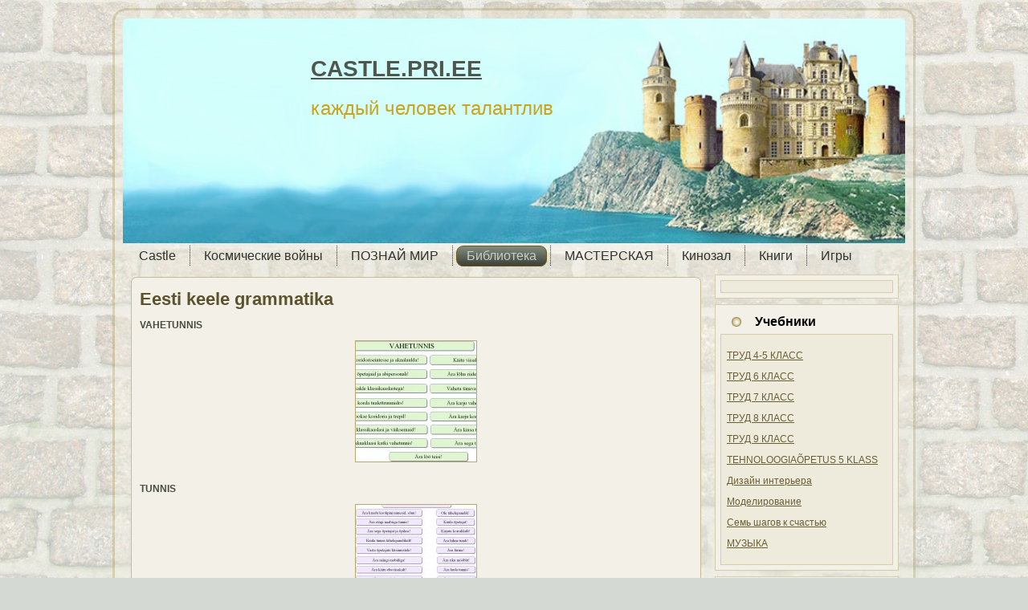

--- FILE ---
content_type: text/html; charset=UTF-8
request_url: http://castle.pri.ee/?page_id=681
body_size: 16454
content:
<!DOCTYPE html PUBLIC "-//W3C//DTD XHTML 1.0 Transitional//EN" "http://www.w3.org/TR/xhtml1/DTD/xhtml1-transitional.dtd">
<html xmlns="http://www.w3.org/1999/xhtml" lang="ru-RU">
<head profile="http://gmpg.org/xfn/11">
<link rel="icon" href="http://castle.pri.ee/wp-content/uploads/2014/09/favicon.ico" type="image/x-icon" />
<link rel="shortcut icon" href="http://castle.pri.ee/wp-content/uploads/2014/09/favicon.ico" type="image/x-icon" />
<meta http-equiv="Content-Type" content="text/html; charset=UTF-8" />
<meta http-equiv="X-UA-Compatible" content="IE=EmulateIE7" />
<title>CASTLE.PRI.EE: Eesti keele grammatika </title>
<script type="text/javascript" src="http://castle.pri.ee/wp-content/themes/castle2/script.js"></script>
<link rel="stylesheet" href="http://castle.pri.ee/wp-content/themes/castle2/style.css" type="text/css" media="screen" />
<!--[if IE 6]><link rel="stylesheet" href="http://castle.pri.ee/wp-content/themes/castle2/style.ie6.css" type="text/css" media="screen" /><![endif]-->
<!--[if IE 7]><link rel="stylesheet" href="http://castle.pri.ee/wp-content/themes/castle2/style.ie7.css" type="text/css" media="screen" /><![endif]-->
<link rel="alternate" type="application/rss+xml" title="RSS-лента CASTLE.PRI.EE" href="http://castle.pri.ee/?feed=rss2" />
<link rel="alternate" type="application/atom+xml" title="Atom-лента CASTLE.PRI.EE" href="http://castle.pri.ee/?feed=atom" /> 
<link rel="pingback" href="http://castle.pri.ee/xmlrpc.php" />
<meta name='robots' content='max-image-preview:large' />
		<!-- This site uses the Google Analytics by MonsterInsights plugin v9.11.1 - Using Analytics tracking - https://www.monsterinsights.com/ -->
		<!-- Примечание: MonsterInsights в настоящее время не настроен на этом сайте. Владелец сайта должен пройти аутентификацию в Google Analytics на панели настроек MonsterInsights. -->
					<!-- No tracking code set -->
				<!-- / Google Analytics by MonsterInsights -->
		<script type="text/javascript">
/* <![CDATA[ */
window._wpemojiSettings = {"baseUrl":"https:\/\/s.w.org\/images\/core\/emoji\/15.0.3\/72x72\/","ext":".png","svgUrl":"https:\/\/s.w.org\/images\/core\/emoji\/15.0.3\/svg\/","svgExt":".svg","source":{"concatemoji":"http:\/\/castle.pri.ee\/wp-includes\/js\/wp-emoji-release.min.js?ver=6.5.7"}};
/*! This file is auto-generated */
!function(i,n){var o,s,e;function c(e){try{var t={supportTests:e,timestamp:(new Date).valueOf()};sessionStorage.setItem(o,JSON.stringify(t))}catch(e){}}function p(e,t,n){e.clearRect(0,0,e.canvas.width,e.canvas.height),e.fillText(t,0,0);var t=new Uint32Array(e.getImageData(0,0,e.canvas.width,e.canvas.height).data),r=(e.clearRect(0,0,e.canvas.width,e.canvas.height),e.fillText(n,0,0),new Uint32Array(e.getImageData(0,0,e.canvas.width,e.canvas.height).data));return t.every(function(e,t){return e===r[t]})}function u(e,t,n){switch(t){case"flag":return n(e,"\ud83c\udff3\ufe0f\u200d\u26a7\ufe0f","\ud83c\udff3\ufe0f\u200b\u26a7\ufe0f")?!1:!n(e,"\ud83c\uddfa\ud83c\uddf3","\ud83c\uddfa\u200b\ud83c\uddf3")&&!n(e,"\ud83c\udff4\udb40\udc67\udb40\udc62\udb40\udc65\udb40\udc6e\udb40\udc67\udb40\udc7f","\ud83c\udff4\u200b\udb40\udc67\u200b\udb40\udc62\u200b\udb40\udc65\u200b\udb40\udc6e\u200b\udb40\udc67\u200b\udb40\udc7f");case"emoji":return!n(e,"\ud83d\udc26\u200d\u2b1b","\ud83d\udc26\u200b\u2b1b")}return!1}function f(e,t,n){var r="undefined"!=typeof WorkerGlobalScope&&self instanceof WorkerGlobalScope?new OffscreenCanvas(300,150):i.createElement("canvas"),a=r.getContext("2d",{willReadFrequently:!0}),o=(a.textBaseline="top",a.font="600 32px Arial",{});return e.forEach(function(e){o[e]=t(a,e,n)}),o}function t(e){var t=i.createElement("script");t.src=e,t.defer=!0,i.head.appendChild(t)}"undefined"!=typeof Promise&&(o="wpEmojiSettingsSupports",s=["flag","emoji"],n.supports={everything:!0,everythingExceptFlag:!0},e=new Promise(function(e){i.addEventListener("DOMContentLoaded",e,{once:!0})}),new Promise(function(t){var n=function(){try{var e=JSON.parse(sessionStorage.getItem(o));if("object"==typeof e&&"number"==typeof e.timestamp&&(new Date).valueOf()<e.timestamp+604800&&"object"==typeof e.supportTests)return e.supportTests}catch(e){}return null}();if(!n){if("undefined"!=typeof Worker&&"undefined"!=typeof OffscreenCanvas&&"undefined"!=typeof URL&&URL.createObjectURL&&"undefined"!=typeof Blob)try{var e="postMessage("+f.toString()+"("+[JSON.stringify(s),u.toString(),p.toString()].join(",")+"));",r=new Blob([e],{type:"text/javascript"}),a=new Worker(URL.createObjectURL(r),{name:"wpTestEmojiSupports"});return void(a.onmessage=function(e){c(n=e.data),a.terminate(),t(n)})}catch(e){}c(n=f(s,u,p))}t(n)}).then(function(e){for(var t in e)n.supports[t]=e[t],n.supports.everything=n.supports.everything&&n.supports[t],"flag"!==t&&(n.supports.everythingExceptFlag=n.supports.everythingExceptFlag&&n.supports[t]);n.supports.everythingExceptFlag=n.supports.everythingExceptFlag&&!n.supports.flag,n.DOMReady=!1,n.readyCallback=function(){n.DOMReady=!0}}).then(function(){return e}).then(function(){var e;n.supports.everything||(n.readyCallback(),(e=n.source||{}).concatemoji?t(e.concatemoji):e.wpemoji&&e.twemoji&&(t(e.twemoji),t(e.wpemoji)))}))}((window,document),window._wpemojiSettings);
/* ]]> */
</script>
<style id='wp-emoji-styles-inline-css' type='text/css'>

	img.wp-smiley, img.emoji {
		display: inline !important;
		border: none !important;
		box-shadow: none !important;
		height: 1em !important;
		width: 1em !important;
		margin: 0 0.07em !important;
		vertical-align: -0.1em !important;
		background: none !important;
		padding: 0 !important;
	}
</style>
<link rel='stylesheet' id='wp-block-library-css' href='http://castle.pri.ee/wp-includes/css/dist/block-library/style.min.css?ver=6.5.7' type='text/css' media='all' />
<style id='classic-theme-styles-inline-css' type='text/css'>
/*! This file is auto-generated */
.wp-block-button__link{color:#fff;background-color:#32373c;border-radius:9999px;box-shadow:none;text-decoration:none;padding:calc(.667em + 2px) calc(1.333em + 2px);font-size:1.125em}.wp-block-file__button{background:#32373c;color:#fff;text-decoration:none}
</style>
<style id='global-styles-inline-css' type='text/css'>
body{--wp--preset--color--black: #000000;--wp--preset--color--cyan-bluish-gray: #abb8c3;--wp--preset--color--white: #ffffff;--wp--preset--color--pale-pink: #f78da7;--wp--preset--color--vivid-red: #cf2e2e;--wp--preset--color--luminous-vivid-orange: #ff6900;--wp--preset--color--luminous-vivid-amber: #fcb900;--wp--preset--color--light-green-cyan: #7bdcb5;--wp--preset--color--vivid-green-cyan: #00d084;--wp--preset--color--pale-cyan-blue: #8ed1fc;--wp--preset--color--vivid-cyan-blue: #0693e3;--wp--preset--color--vivid-purple: #9b51e0;--wp--preset--gradient--vivid-cyan-blue-to-vivid-purple: linear-gradient(135deg,rgba(6,147,227,1) 0%,rgb(155,81,224) 100%);--wp--preset--gradient--light-green-cyan-to-vivid-green-cyan: linear-gradient(135deg,rgb(122,220,180) 0%,rgb(0,208,130) 100%);--wp--preset--gradient--luminous-vivid-amber-to-luminous-vivid-orange: linear-gradient(135deg,rgba(252,185,0,1) 0%,rgba(255,105,0,1) 100%);--wp--preset--gradient--luminous-vivid-orange-to-vivid-red: linear-gradient(135deg,rgba(255,105,0,1) 0%,rgb(207,46,46) 100%);--wp--preset--gradient--very-light-gray-to-cyan-bluish-gray: linear-gradient(135deg,rgb(238,238,238) 0%,rgb(169,184,195) 100%);--wp--preset--gradient--cool-to-warm-spectrum: linear-gradient(135deg,rgb(74,234,220) 0%,rgb(151,120,209) 20%,rgb(207,42,186) 40%,rgb(238,44,130) 60%,rgb(251,105,98) 80%,rgb(254,248,76) 100%);--wp--preset--gradient--blush-light-purple: linear-gradient(135deg,rgb(255,206,236) 0%,rgb(152,150,240) 100%);--wp--preset--gradient--blush-bordeaux: linear-gradient(135deg,rgb(254,205,165) 0%,rgb(254,45,45) 50%,rgb(107,0,62) 100%);--wp--preset--gradient--luminous-dusk: linear-gradient(135deg,rgb(255,203,112) 0%,rgb(199,81,192) 50%,rgb(65,88,208) 100%);--wp--preset--gradient--pale-ocean: linear-gradient(135deg,rgb(255,245,203) 0%,rgb(182,227,212) 50%,rgb(51,167,181) 100%);--wp--preset--gradient--electric-grass: linear-gradient(135deg,rgb(202,248,128) 0%,rgb(113,206,126) 100%);--wp--preset--gradient--midnight: linear-gradient(135deg,rgb(2,3,129) 0%,rgb(40,116,252) 100%);--wp--preset--font-size--small: 13px;--wp--preset--font-size--medium: 20px;--wp--preset--font-size--large: 36px;--wp--preset--font-size--x-large: 42px;--wp--preset--spacing--20: 0.44rem;--wp--preset--spacing--30: 0.67rem;--wp--preset--spacing--40: 1rem;--wp--preset--spacing--50: 1.5rem;--wp--preset--spacing--60: 2.25rem;--wp--preset--spacing--70: 3.38rem;--wp--preset--spacing--80: 5.06rem;--wp--preset--shadow--natural: 6px 6px 9px rgba(0, 0, 0, 0.2);--wp--preset--shadow--deep: 12px 12px 50px rgba(0, 0, 0, 0.4);--wp--preset--shadow--sharp: 6px 6px 0px rgba(0, 0, 0, 0.2);--wp--preset--shadow--outlined: 6px 6px 0px -3px rgba(255, 255, 255, 1), 6px 6px rgba(0, 0, 0, 1);--wp--preset--shadow--crisp: 6px 6px 0px rgba(0, 0, 0, 1);}:where(.is-layout-flex){gap: 0.5em;}:where(.is-layout-grid){gap: 0.5em;}body .is-layout-flex{display: flex;}body .is-layout-flex{flex-wrap: wrap;align-items: center;}body .is-layout-flex > *{margin: 0;}body .is-layout-grid{display: grid;}body .is-layout-grid > *{margin: 0;}:where(.wp-block-columns.is-layout-flex){gap: 2em;}:where(.wp-block-columns.is-layout-grid){gap: 2em;}:where(.wp-block-post-template.is-layout-flex){gap: 1.25em;}:where(.wp-block-post-template.is-layout-grid){gap: 1.25em;}.has-black-color{color: var(--wp--preset--color--black) !important;}.has-cyan-bluish-gray-color{color: var(--wp--preset--color--cyan-bluish-gray) !important;}.has-white-color{color: var(--wp--preset--color--white) !important;}.has-pale-pink-color{color: var(--wp--preset--color--pale-pink) !important;}.has-vivid-red-color{color: var(--wp--preset--color--vivid-red) !important;}.has-luminous-vivid-orange-color{color: var(--wp--preset--color--luminous-vivid-orange) !important;}.has-luminous-vivid-amber-color{color: var(--wp--preset--color--luminous-vivid-amber) !important;}.has-light-green-cyan-color{color: var(--wp--preset--color--light-green-cyan) !important;}.has-vivid-green-cyan-color{color: var(--wp--preset--color--vivid-green-cyan) !important;}.has-pale-cyan-blue-color{color: var(--wp--preset--color--pale-cyan-blue) !important;}.has-vivid-cyan-blue-color{color: var(--wp--preset--color--vivid-cyan-blue) !important;}.has-vivid-purple-color{color: var(--wp--preset--color--vivid-purple) !important;}.has-black-background-color{background-color: var(--wp--preset--color--black) !important;}.has-cyan-bluish-gray-background-color{background-color: var(--wp--preset--color--cyan-bluish-gray) !important;}.has-white-background-color{background-color: var(--wp--preset--color--white) !important;}.has-pale-pink-background-color{background-color: var(--wp--preset--color--pale-pink) !important;}.has-vivid-red-background-color{background-color: var(--wp--preset--color--vivid-red) !important;}.has-luminous-vivid-orange-background-color{background-color: var(--wp--preset--color--luminous-vivid-orange) !important;}.has-luminous-vivid-amber-background-color{background-color: var(--wp--preset--color--luminous-vivid-amber) !important;}.has-light-green-cyan-background-color{background-color: var(--wp--preset--color--light-green-cyan) !important;}.has-vivid-green-cyan-background-color{background-color: var(--wp--preset--color--vivid-green-cyan) !important;}.has-pale-cyan-blue-background-color{background-color: var(--wp--preset--color--pale-cyan-blue) !important;}.has-vivid-cyan-blue-background-color{background-color: var(--wp--preset--color--vivid-cyan-blue) !important;}.has-vivid-purple-background-color{background-color: var(--wp--preset--color--vivid-purple) !important;}.has-black-border-color{border-color: var(--wp--preset--color--black) !important;}.has-cyan-bluish-gray-border-color{border-color: var(--wp--preset--color--cyan-bluish-gray) !important;}.has-white-border-color{border-color: var(--wp--preset--color--white) !important;}.has-pale-pink-border-color{border-color: var(--wp--preset--color--pale-pink) !important;}.has-vivid-red-border-color{border-color: var(--wp--preset--color--vivid-red) !important;}.has-luminous-vivid-orange-border-color{border-color: var(--wp--preset--color--luminous-vivid-orange) !important;}.has-luminous-vivid-amber-border-color{border-color: var(--wp--preset--color--luminous-vivid-amber) !important;}.has-light-green-cyan-border-color{border-color: var(--wp--preset--color--light-green-cyan) !important;}.has-vivid-green-cyan-border-color{border-color: var(--wp--preset--color--vivid-green-cyan) !important;}.has-pale-cyan-blue-border-color{border-color: var(--wp--preset--color--pale-cyan-blue) !important;}.has-vivid-cyan-blue-border-color{border-color: var(--wp--preset--color--vivid-cyan-blue) !important;}.has-vivid-purple-border-color{border-color: var(--wp--preset--color--vivid-purple) !important;}.has-vivid-cyan-blue-to-vivid-purple-gradient-background{background: var(--wp--preset--gradient--vivid-cyan-blue-to-vivid-purple) !important;}.has-light-green-cyan-to-vivid-green-cyan-gradient-background{background: var(--wp--preset--gradient--light-green-cyan-to-vivid-green-cyan) !important;}.has-luminous-vivid-amber-to-luminous-vivid-orange-gradient-background{background: var(--wp--preset--gradient--luminous-vivid-amber-to-luminous-vivid-orange) !important;}.has-luminous-vivid-orange-to-vivid-red-gradient-background{background: var(--wp--preset--gradient--luminous-vivid-orange-to-vivid-red) !important;}.has-very-light-gray-to-cyan-bluish-gray-gradient-background{background: var(--wp--preset--gradient--very-light-gray-to-cyan-bluish-gray) !important;}.has-cool-to-warm-spectrum-gradient-background{background: var(--wp--preset--gradient--cool-to-warm-spectrum) !important;}.has-blush-light-purple-gradient-background{background: var(--wp--preset--gradient--blush-light-purple) !important;}.has-blush-bordeaux-gradient-background{background: var(--wp--preset--gradient--blush-bordeaux) !important;}.has-luminous-dusk-gradient-background{background: var(--wp--preset--gradient--luminous-dusk) !important;}.has-pale-ocean-gradient-background{background: var(--wp--preset--gradient--pale-ocean) !important;}.has-electric-grass-gradient-background{background: var(--wp--preset--gradient--electric-grass) !important;}.has-midnight-gradient-background{background: var(--wp--preset--gradient--midnight) !important;}.has-small-font-size{font-size: var(--wp--preset--font-size--small) !important;}.has-medium-font-size{font-size: var(--wp--preset--font-size--medium) !important;}.has-large-font-size{font-size: var(--wp--preset--font-size--large) !important;}.has-x-large-font-size{font-size: var(--wp--preset--font-size--x-large) !important;}
.wp-block-navigation a:where(:not(.wp-element-button)){color: inherit;}
:where(.wp-block-post-template.is-layout-flex){gap: 1.25em;}:where(.wp-block-post-template.is-layout-grid){gap: 1.25em;}
:where(.wp-block-columns.is-layout-flex){gap: 2em;}:where(.wp-block-columns.is-layout-grid){gap: 2em;}
.wp-block-pullquote{font-size: 1.5em;line-height: 1.6;}
</style>
<link rel='stylesheet' id='wp-polls-css' href='http://castle.pri.ee/wp-content/plugins/wp-polls/polls-css.css?ver=2.77.2' type='text/css' media='all' />
<style id='wp-polls-inline-css' type='text/css'>
.wp-polls .pollbar {
	margin: 1px;
	font-size: 6px;
	line-height: 8px;
	height: 8px;
	background-image: url('http://castle.pri.ee/wp-content/plugins/wp-polls/images/default/pollbg.gif');
	border: 1px solid #c8c8c8;
}

</style>
<script type="text/javascript" src="http://castle.pri.ee/wp-includes/js/jquery/jquery.min.js?ver=3.7.1" id="jquery-core-js"></script>
<script type="text/javascript" src="http://castle.pri.ee/wp-includes/js/jquery/jquery-migrate.min.js?ver=3.4.1" id="jquery-migrate-js"></script>
<link rel="https://api.w.org/" href="http://castle.pri.ee/index.php?rest_route=/" /><link rel="alternate" type="application/json" href="http://castle.pri.ee/index.php?rest_route=/wp/v2/pages/681" /><link rel="EditURI" type="application/rsd+xml" title="RSD" href="http://castle.pri.ee/xmlrpc.php?rsd" />
<meta name="generator" content="WordPress 6.5.7" />
<link rel="canonical" href="http://castle.pri.ee/?page_id=681" />
<link rel='shortlink' href='http://castle.pri.ee/?p=681' />
<link rel="alternate" type="application/json+oembed" href="http://castle.pri.ee/index.php?rest_route=%2Foembed%2F1.0%2Fembed&#038;url=http%3A%2F%2Fcastle.pri.ee%2F%3Fpage_id%3D681" />
<link rel="alternate" type="text/xml+oembed" href="http://castle.pri.ee/index.php?rest_route=%2Foembed%2F1.0%2Fembed&#038;url=http%3A%2F%2Fcastle.pri.ee%2F%3Fpage_id%3D681&#038;format=xml" />
<link id='MediaRSS' rel='alternate' type='application/rss+xml' title='NextGEN Gallery RSS Feed' href='http://castle.pri.ee/wp-content/plugins/nextgen-gallery/src/Legacy/xml/media-rss.php' />
<style type="text/css" media="all">
/* <![CDATA[ */
@import url("http://castle.pri.ee/wp-content/plugins/wp-table-reloaded/css/plugin.css?ver=1.9.4");
@import url("http://castle.pri.ee/wp-content/plugins/wp-table-reloaded/css/tablesorter.css?ver=1.9.4");
.wp-table-reloaded {width:100%;}
/* ]]> */
</style></head>
<body>
<div id="art-main">
<div class="art-Sheet">
    <div class="art-Sheet-tl"></div>
    <div class="art-Sheet-tr"></div>
    <div class="art-Sheet-bl"></div>
    <div class="art-Sheet-br"></div>
    <div class="art-Sheet-tc"></div>
    <div class="art-Sheet-bc"></div>
    <div class="art-Sheet-cl"></div>
    <div class="art-Sheet-cr"></div>
    <div class="art-Sheet-cc"></div>
    <div class="art-Sheet-body">
<div class="art-Header">
    <div class="art-Header-png"></div>
    <div class="art-Header-jpeg"></div>
<div class="art-Logo">
    <h1 id="name-text" class="art-Logo-name">
        <a href="http://castle.pri.ee/">CASTLE.PRI.EE</a></h1>
    <div id="slogan-text" class="art-Logo-text">
        каждый человек талантлив</div>
</div>

</div>
<div class="art-nav">
	<ul class="art-menu">
		<li class="page_item page-item-119 page_item_has_children"><a href="http://castle.pri.ee/"><span class="l"></span><span class="r"></span><span class="t">Castle</span></a>
<ul class='children'>
	<li class="page_item page-item-2389 page_item_has_children"><a href="http://castle.pri.ee/?page_id=2389">История ТТРШ</a>
	<ul class='children'>
		<li class="page_item page-item-5941"><a href="http://castle.pri.ee/?page_id=5941">НЕПОСЕДЫ</a></li>
		<li class="page_item page-item-1854 page_item_has_children"><a href="http://castle.pri.ee/?page_id=1854">Летопись ТТРШ</a>
		<ul class='children'>
			<li class="page_item page-item-5484 page_item_has_children"><a href="http://castle.pri.ee/?page_id=5484">2010 -11 учебный год</a>
			<ul class='children'>
				<li class="page_item page-item-6714"><a href="http://castle.pri.ee/?page_id=6714">Posledniy_zvonok</a></li>
				<li class="page_item page-item-6718"><a href="http://castle.pri.ee/?page_id=6718">Летите голуби!</a></li>
				<li class="page_item page-item-5186"><a href="http://castle.pri.ee/?page_id=5186">orientirovanie 2010</a></li>
				<li class="page_item page-item-5925"><a href="http://castle.pri.ee/?page_id=5925">Посвящение в гимназисты</a></li>
			</ul>
</li>
			<li class="page_item page-item-8537"><a href="http://castle.pri.ee/?page_id=8537">TTRK-2012</a></li>
			<li class="page_item page-item-1991"><a href="http://castle.pri.ee/?page_id=1991">Наши медалисты</a></li>
			<li class="page_item page-item-1858"><a href="http://castle.pri.ee/?page_id=1858">Директора ТТРШ</a></li>
			<li class="page_item page-item-2405"><a href="http://castle.pri.ee/?page_id=2405">TTRK 2010</a></li>
			<li class="page_item page-item-1865"><a href="http://castle.pri.ee/?page_id=1865">Документы</a></li>
			<li class="page_item page-item-2001 page_item_has_children"><a href="http://castle.pri.ee/?page_id=2001">Ученики ТТРШ</a>
			<ul class='children'>
				<li class="page_item page-item-2362"><a href="http://castle.pri.ee/?page_id=2362">Выпускники</a></li>
			</ul>
</li>
			<li class="page_item page-item-1877"><a href="http://castle.pri.ee/?page_id=1877">Учителя ТТРШ</a></li>
			<li class="page_item page-item-2142"><a href="http://castle.pri.ee/?page_id=2142">День рождения ТТРШ</a></li>
			<li class="page_item page-item-1882"><a href="http://castle.pri.ee/?page_id=1882">Коллектив школы в 1929-50гг</a></li>
			<li class="page_item page-item-1502 page_item_has_children"><a href="http://castle.pri.ee/?page_id=1502">TTRK 2008-9</a>
			<ul class='children'>
				<li class="page_item page-item-1523"><a href="http://castle.pri.ee/?page_id=1523">Последний звонок</a></li>
			</ul>
</li>
			<li class="page_item page-item-1663 page_item_has_children"><a href="http://castle.pri.ee/?page_id=1663">TTRK 2009</a>
			<ul class='children'>
				<li class="page_item page-item-1899 page_item_has_children"><a href="http://castle.pri.ee/?page_id=1899">Начальная школа</a>
				<ul class='children'>
					<li class="page_item page-item-1956"><a href="http://castle.pri.ee/?page_id=1956">ПОЗДРАВЛЯЕМ ТТРШ</a></li>
					<li class="page_item page-item-1958"><a href="http://castle.pri.ee/?page_id=1958">Викторина по истории ТТРШ</a></li>
				</ul>
</li>
				<li class="page_item page-item-1671"><a href="http://castle.pri.ee/?page_id=1671">Перед рождеством</a></li>
				<li class="page_item page-item-1544 page_item_has_children"><a href="http://castle.pri.ee/?page_id=1544">Ориентирование</a>
				<ul class='children'>
					<li class="page_item page-item-1547"><a href="http://castle.pri.ee/?page_id=1547">5 классы</a></li>
					<li class="page_item page-item-1550"><a href="http://castle.pri.ee/?page_id=1550">6 классы</a></li>
					<li class="page_item page-item-1552"><a href="http://castle.pri.ee/?page_id=1552">7 классы</a></li>
					<li class="page_item page-item-1554"><a href="http://castle.pri.ee/?page_id=1554">8 классы</a></li>
					<li class="page_item page-item-1556"><a href="http://castle.pri.ee/?page_id=1556">9 классы</a></li>
					<li class="page_item page-item-1540"><a href="http://castle.pri.ee/?page_id=1540">Учителя</a></li>
				</ul>
</li>
				<li class="page_item page-item-1964"><a href="http://castle.pri.ee/?page_id=1964">Посвящение в гимназисты</a></li>
				<li class="page_item page-item-1400"><a href="http://castle.pri.ee/?page_id=1400">ПЕТРУШКА</a></li>
				<li class="page_item page-item-156"><a href="http://castle.pri.ee/?page_id=156">Неделя английского языка</a></li>
				<li class="page_item page-item-2398"><a href="http://castle.pri.ee/?page_id=2398">Поздравления 2009 года</a></li>
			</ul>
</li>
		</ul>
</li>
		<li class="page_item page-item-138 page_item_has_children"><a href="http://castle.pri.ee/?page_id=138">Смотри и твори</a>
		<ul class='children'>
			<li class="page_item page-item-2117"><a href="http://castle.pri.ee/?page_id=2117">ЗАДАНИЯ</a></li>
		</ul>
</li>
		<li class="page_item page-item-2733"><a href="http://castle.pri.ee/?page_id=2733">Встречи выпускников</a></li>
	</ul>
</li>
	<li class="page_item page-item-11478"><a href="http://castle.pri.ee/?page_id=11478">ОПРОСЫ</a></li>
	<li class="page_item page-item-5279"><a href="http://castle.pri.ee/?page_id=5279">НЕ ХОЧЕШЬ УЧИТЬСЯ?</a></li>
</ul>
</li>
<li class="page_item page-item-9137 page_item_has_children"><a href="http://castle.pri.ee/?page_id=9137"><span class="l"></span><span class="r"></span><span class="t">Космические войны</span></a>
<ul class='children'>
	<li class="page_item page-item-10503"><a href="http://castle.pri.ee/?page_id=10503">ИГРЫ</a></li>
	<li class="page_item page-item-10431"><a href="http://castle.pri.ee/?page_id=10431">Эпизод 1-10</a></li>
	<li class="page_item page-item-10433"><a href="http://castle.pri.ee/?page_id=10433">Эпизод 11-20</a></li>
	<li class="page_item page-item-10435"><a href="http://castle.pri.ee/?page_id=10435">Эпизод 21-30</a></li>
	<li class="page_item page-item-10437"><a href="http://castle.pri.ee/?page_id=10437">Эпизод 31-40</a></li>
	<li class="page_item page-item-10440"><a href="http://castle.pri.ee/?page_id=10440">Эпизод 41-50</a></li>
	<li class="page_item page-item-10442"><a href="http://castle.pri.ee/?page_id=10442">Эпизод 51-60</a></li>
	<li class="page_item page-item-11043"><a href="http://castle.pri.ee/?page_id=11043">Эпизод 61-70</a></li>
</ul>
</li>
<li class="page_item page-item-11117 page_item_has_children"><a href="http://castle.pri.ee/?page_id=11117"><span class="l"></span><span class="r"></span><span class="t">ПОЗНАЙ МИР</span></a>
<ul class='children'>
	<li class="page_item page-item-11475"><a href="http://castle.pri.ee/?page_id=11475">БОЛЬШОЙ ТЕРРОР</a></li>
	<li class="page_item page-item-12485"><a href="http://castle.pri.ee/?page_id=12485">ПРИРОДА</a></li>
	<li class="page_item page-item-12494"><a href="http://castle.pri.ee/?page_id=12494">МЕДИЦИНА</a></li>
	<li class="page_item page-item-12508"><a href="http://castle.pri.ee/?page_id=12508">ИСТОРИЯ</a></li>
	<li class="page_item page-item-12514"><a href="http://castle.pri.ee/?page_id=12514">КОСМОС</a></li>
	<li class="page_item page-item-12227"><a href="http://castle.pri.ee/?page_id=12227">РАЗУМ</a></li>
	<li class="page_item page-item-12527"><a href="http://castle.pri.ee/?page_id=12527">ТЕХНИКА</a></li>
	<li class="page_item page-item-12600"><a href="http://castle.pri.ee/?page_id=12600">ЧУВСТВА ЧЕЛОВЕКА</a></li>
	<li class="page_item page-item-16402"><a href="http://castle.pri.ee/?page_id=16402">НЛО</a></li>
	<li class="page_item page-item-22222"><a href="http://castle.pri.ee/?page_id=22222">Полтергейст</a></li>
</ul>
</li>
<li class="page_item page-item-2 page_item_has_children current_page_ancestor"><a class="active" href="http://castle.pri.ee/?page_id=2"><span class="l"></span><span class="r"></span><span class="t">Библиотека</span></a>
<ul class='children'>
	<li class="page_item page-item-11133"><a href="http://castle.pri.ee/?page_id=11133">Игры на уроках</a></li>
	<li class="page_item page-item-30 page_item_has_children"><a href="http://castle.pri.ee/?page_id=30">Труд</a>
	<ul class='children'>
		<li class="page_item page-item-1641"><a href="http://castle.pri.ee/?page_id=1641">Роль трудового обучения</a></li>
		<li class="page_item page-item-1054 page_item_has_children"><a href="http://castle.pri.ee/?page_id=1054">ТЕХНИКА БЕЗОПАСНОСТИ</a>
		<ul class='children'>
			<li class="page_item page-item-9554"><a href="http://castle.pri.ee/?page_id=9554">Правила ТБ в мастерской</a></li>
		</ul>
</li>
		<li class="page_item page-item-262 page_item_has_children"><a href="http://castle.pri.ee/?page_id=262">ОБРАБОТКА ДРЕВЕСИНЫ</a>
		<ul class='children'>
			<li class="page_item page-item-282"><a href="http://castle.pri.ee/?page_id=282">Дерево и древесина</a></li>
			<li class="page_item page-item-455"><a href="http://castle.pri.ee/?page_id=455">Листовые древесные материалы</a></li>
			<li class="page_item page-item-473"><a href="http://castle.pri.ee/?page_id=473">Пиломатериалы</a></li>
			<li class="page_item page-item-480"><a href="http://castle.pri.ee/?page_id=480">Выпиливание лобзиком</a></li>
			<li class="page_item page-item-484 page_item_has_children"><a href="http://castle.pri.ee/?page_id=484">Разметка заготовок</a>
			<ul class='children'>
				<li class="page_item page-item-4861"><a href="http://castle.pri.ee/?page_id=4861">Разметка заготовок рейсмусом</a></li>
			</ul>
</li>
			<li class="page_item page-item-885"><a href="http://castle.pri.ee/?page_id=885">Строение древесины</a></li>
			<li class="page_item page-item-1788"><a href="http://castle.pri.ee/?page_id=1788">Сборка изделий на гвоздях</a></li>
			<li class="page_item page-item-939"><a href="http://castle.pri.ee/?page_id=939">Сборка изделий на шурупах</a></li>
			<li class="page_item page-item-915"><a href="http://castle.pri.ee/?page_id=915">Сборка изделий на клее</a></li>
			<li class="page_item page-item-1767 page_item_has_children"><a href="http://castle.pri.ee/?page_id=1767">Пиление ножовкой</a>
			<ul class='children'>
				<li class="page_item page-item-4936"><a href="http://castle.pri.ee/?page_id=4936">Лучковая пила</a></li>
			</ul>
</li>
			<li class="page_item page-item-918 page_item_has_children"><a href="http://castle.pri.ee/?page_id=918">Отделка изделий</a>
			<ul class='children'>
				<li class="page_item page-item-2507 page_item_has_children"><a href="http://castle.pri.ee/?page_id=2507">Отделка поверхности изделия</a>
				<ul class='children'>
					<li class="page_item page-item-2527"><a href="http://castle.pri.ee/?page_id=2527">Тест по теме «Отделка поверхности»</a></li>
				</ul>
</li>
				<li class="page_item page-item-4877"><a href="http://castle.pri.ee/?page_id=4877">Отделка изделий масляными красками</a></li>
			</ul>
</li>
			<li class="page_item page-item-959 page_item_has_children"><a href="http://castle.pri.ee/?page_id=959">Виды столярных соединений</a>
			<ul class='children'>
				<li class="page_item page-item-977"><a href="http://castle.pri.ee/?page_id=977">Разметка и изготовление шипов и проушин</a></li>
			</ul>
</li>
			<li class="page_item page-item-902 page_item_has_children"><a href="http://castle.pri.ee/?page_id=902">Строгание</a>
			<ul class='children'>
				<li class="page_item page-item-4944"><a href="http://castle.pri.ee/?page_id=4944">Изготовление деталей цилиндрической формы</a></li>
			</ul>
</li>
			<li class="page_item page-item-875"><a href="http://castle.pri.ee/?page_id=875">Свойства древесины</a></li>
			<li class="page_item page-item-850"><a href="http://castle.pri.ee/?page_id=850">Сушка древесины</a></li>
			<li class="page_item page-item-2538 page_item_has_children"><a href="http://castle.pri.ee/?page_id=2538">Заточка деревообрабатывающих инструментов</a>
			<ul class='children'>
				<li class="page_item page-item-2576"><a href="http://castle.pri.ee/?page_id=2576">Тест по теме &#171;Заточка деревообрабатывающих инструментов&#187;</a></li>
			</ul>
</li>
			<li class="page_item page-item-942"><a href="http://castle.pri.ee/?page_id=942">Работа на токарном станке</a></li>
			<li class="page_item page-item-3631"><a href="http://castle.pri.ee/?page_id=3631">Столярный верстак</a></li>
			<li class="page_item page-item-772"><a href="http://castle.pri.ee/?page_id=772">Понятие о резании древесины</a></li>
			<li class="page_item page-item-4837"><a href="http://castle.pri.ee/?page_id=4837">Сверление</a></li>
			<li class="page_item page-item-4904 page_item_has_children"><a href="http://castle.pri.ee/?page_id=4904">Резьба по дереву</a>
			<ul class='children'>
				<li class="page_item page-item-5144"><a href="http://castle.pri.ee/?page_id=5144">Приёмы выполнения резьбы</a></li>
			</ul>
</li>
		</ul>
</li>
		<li class="page_item page-item-892"><a href="http://castle.pri.ee/?page_id=892">Сверлильный станок</a></li>
		<li class="page_item page-item-828"><a href="http://castle.pri.ee/?page_id=828">МОЛОТКИ и КИЯНКИ</a></li>
		<li class="page_item page-item-1061 page_item_has_children"><a href="http://castle.pri.ee/?page_id=1061">ОБРАБОТКА МЕТАЛЛОВ</a>
		<ul class='children'>
			<li class="page_item page-item-1063 page_item_has_children"><a href="http://castle.pri.ee/?page_id=1063">Проволока</a>
			<ul class='children'>
				<li class="page_item page-item-9736"><a href="http://castle.pri.ee/?page_id=9736">Разметка и сгибание проволоки</a></li>
				<li class="page_item page-item-3175"><a href="http://castle.pri.ee/?page_id=3175">Тест по теме «Проволока»</a></li>
				<li class="page_item page-item-9738"><a href="http://castle.pri.ee/?page_id=9738">Правка проволоки</a></li>
				<li class="page_item page-item-9742"><a href="http://castle.pri.ee/?page_id=9742">Разрезание проволоки</a></li>
			</ul>
</li>
			<li class="page_item page-item-1108 page_item_has_children"><a href="http://castle.pri.ee/?page_id=1108">Тонколистовой металл</a>
			<ul class='children'>
				<li class="page_item page-item-3218 page_item_has_children"><a href="http://castle.pri.ee/?page_id=3218">Правка заготовок из тонколистового металла</a>
				<ul class='children'>
					<li class="page_item page-item-3239"><a href="http://castle.pri.ee/?page_id=3239">Тест по теме «Правка и разметка»</a></li>
				</ul>
</li>
				<li class="page_item page-item-3216"><a href="http://castle.pri.ee/?page_id=3216">Разметка тонколистового металла</a></li>
				<li class="page_item page-item-3214 page_item_has_children"><a href="http://castle.pri.ee/?page_id=3214">Разрезание тонколистового металла ножницами</a>
				<ul class='children'>
					<li class="page_item page-item-3237"><a href="http://castle.pri.ee/?page_id=3237">Тест «Разрезание, сгибание и отделка»</a></li>
				</ul>
</li>
				<li class="page_item page-item-2980"><a href="http://castle.pri.ee/?page_id=2980">Сгибание тонколистового металла</a></li>
				<li class="page_item page-item-3210"><a href="http://castle.pri.ee/?page_id=3210">Отделка изделий из тонколистового металла</a></li>
				<li class="page_item page-item-3241"><a href="http://castle.pri.ee/?page_id=3241">Тест по теме «Тонколистовой металл»</a></li>
			</ul>
</li>
			<li class="page_item page-item-1155"><a href="http://castle.pri.ee/?page_id=1155">Заклёпочные соединения</a></li>
			<li class="page_item page-item-3057 page_item_has_children"><a href="http://castle.pri.ee/?page_id=3057">Получение и применение сортового проката</a>
			<ul class='children'>
				<li class="page_item page-item-3186"><a href="http://castle.pri.ee/?page_id=3186">Тест по теме «Сортовой прокат»</a></li>
			</ul>
</li>
			<li class="page_item page-item-3125 page_item_has_children"><a href="http://castle.pri.ee/?page_id=3125">Опиливание заготовок</a>
			<ul class='children'>
				<li class="page_item page-item-3140 page_item_has_children"><a href="http://castle.pri.ee/?page_id=3140">Приёмы опиливания</a>
				<ul class='children'>
					<li class="page_item page-item-3183"><a href="http://castle.pri.ee/?page_id=3183">Тест по теме «Опиливание заготовок»</a></li>
				</ul>
</li>
				<li class="page_item page-item-3158 page_item_has_children"><a href="http://castle.pri.ee/?page_id=3158">Опиливание криволинейных поверхностей</a>
				<ul class='children'>
					<li class="page_item page-item-3180"><a href="http://castle.pri.ee/?page_id=3180">Тест по теме «Опиливание криволинейных поверхностей»</a></li>
				</ul>
</li>
				<li class="page_item page-item-3167 page_item_has_children"><a href="http://castle.pri.ee/?page_id=3167">Распиливание пройм</a>
				<ul class='children'>
					<li class="page_item page-item-3178"><a href="http://castle.pri.ee/?page_id=3178">Тест по теме «Распиливание пройм»</a></li>
				</ul>
</li>
			</ul>
</li>
			<li class="page_item page-item-3070 page_item_has_children"><a href="http://castle.pri.ee/?page_id=3070">Слесарная ножовка</a>
			<ul class='children'>
				<li class="page_item page-item-3201"><a href="http://castle.pri.ee/?page_id=3201">Тест по теме «Слесарная ножовка»</a></li>
			</ul>
</li>
			<li class="page_item page-item-3082 page_item_has_children"><a href="http://castle.pri.ee/?page_id=3082">Нарезание резьбы</a>
			<ul class='children'>
				<li class="page_item page-item-3098"><a href="http://castle.pri.ee/?page_id=3098">Нарезание внутренней резьбы</a></li>
				<li class="page_item page-item-3105"><a href="http://castle.pri.ee/?page_id=3105">Нарезание наружной резьбы</a></li>
			</ul>
</li>
			<li class="page_item page-item-1141 page_item_has_children"><a href="http://castle.pri.ee/?page_id=1141">Металлы и их сплавы</a>
			<ul class='children'>
				<li class="page_item page-item-3031"><a href="http://castle.pri.ee/?page_id=3031">Тест по теме «Металлы и их сплавы»</a></li>
			</ul>
</li>
			<li class="page_item page-item-1177 page_item_has_children"><a href="http://castle.pri.ee/?page_id=1177">Термическая обработка стали</a>
			<ul class='children'>
				<li class="page_item page-item-2756"><a href="http://castle.pri.ee/?page_id=2756">Тест по теме «Закалка стали»</a></li>
			</ul>
</li>
			<li class="page_item page-item-3589"><a href="http://castle.pri.ee/?page_id=3589">Тест по теме «ОБРАБОТКА МЕТАЛЛОВ 8 кл»</a></li>
			<li class="page_item page-item-2494"><a href="http://castle.pri.ee/?page_id=2494">Тест по теме &#171;Обработка металлов&#187;</a></li>
			<li class="page_item page-item-4886"><a href="http://castle.pri.ee/?page_id=4886">Сверление металла</a></li>
			<li class="page_item page-item-7967"><a href="http://castle.pri.ee/?page_id=7967">Способы изготовления заготовок</a></li>
		</ul>
</li>
		<li class="page_item page-item-699 page_item_has_children"><a href="http://castle.pri.ee/?page_id=699">Конструкторская и технологическая документация</a>
		<ul class='children'>
			<li class="page_item page-item-489 page_item_has_children"><a href="http://castle.pri.ee/?page_id=489">Графическая документация</a>
			<ul class='children'>
				<li class="page_item page-item-496"><a href="http://castle.pri.ee/?page_id=496">Выполнение чертежа и эскиза детали</a></li>
				<li class="page_item page-item-709"><a href="http://castle.pri.ee/?page_id=709">Виды на чертеже</a></li>
				<li class="page_item page-item-719"><a href="http://castle.pri.ee/?page_id=719">Сборочный чертёж</a></li>
				<li class="page_item page-item-4941"><a href="http://castle.pri.ee/?page_id=4941">Графическое изображение деталей цилиндрической формы</a></li>
			</ul>
</li>
			<li class="page_item page-item-743"><a href="http://castle.pri.ee/?page_id=743">Конструирование и моделирование</a></li>
			<li class="page_item page-item-806 page_item_has_children"><a href="http://castle.pri.ee/?page_id=806">Машина и её основные части</a>
			<ul class='children'>
				<li class="page_item page-item-2534"><a href="http://castle.pri.ee/?page_id=2534">Тест по теме &#171;Машина и ее основные части&#187;</a></li>
			</ul>
</li>
			<li class="page_item page-item-785"><a href="http://castle.pri.ee/?page_id=785">Механизмы передачи движения</a></li>
			<li class="page_item page-item-770"><a href="http://castle.pri.ee/?page_id=770">Понятие о механизме и машине</a></li>
			<li class="page_item page-item-758"><a href="http://castle.pri.ee/?page_id=758">Технологическая карта</a></li>
			<li class="page_item page-item-750"><a href="http://castle.pri.ee/?page_id=750">Точность обработки</a></li>
			<li class="page_item page-item-764"><a href="http://castle.pri.ee/?page_id=764">Шероховатость поверхности</a></li>
		</ul>
</li>
		<li class="page_item page-item-725"><a href="http://castle.pri.ee/?page_id=725">Измерение штангенциркулем</a></li>
		<li class="page_item page-item-1222"><a href="http://castle.pri.ee/?page_id=1222">Наши работы</a></li>
		<li class="page_item page-item-3386 page_item_has_children"><a href="http://castle.pri.ee/?page_id=3386">Работы учеников ТТРШ в Solid Edge</a>
		<ul class='children'>
			<li class="page_item page-item-3474"><a href="http://castle.pri.ee/?page_id=3474">TehnoTiiger 2010 konkurss</a></li>
		</ul>
</li>
		<li class="page_item page-item-1920 page_item_has_children"><a href="http://castle.pri.ee/?page_id=1920">Примеры работ в Nccad</a>
		<ul class='children'>
			<li class="page_item page-item-3525"><a href="http://castle.pri.ee/?page_id=3525">Nccad 7 tutorial 1</a></li>
			<li class="page_item page-item-3537"><a href="http://castle.pri.ee/?page_id=3537">Nccad 7 tutorial 2</a></li>
		</ul>
</li>
		<li class="page_item page-item-3553 page_item_has_children"><a href="http://castle.pri.ee/?page_id=3553">Электричество</a>
		<ul class='children'>
			<li class="page_item page-item-3595"><a href="http://castle.pri.ee/?page_id=3595">Электросхемы</a></li>
			<li class="page_item page-item-3601"><a href="http://castle.pri.ee/?page_id=3601">Ручной электроинструмент</a></li>
		</ul>
</li>
		<li class="page_item page-item-4851"><a href="http://castle.pri.ee/?page_id=4851">ТРУД 4-5  КЛАСС</a></li>
		<li class="page_item page-item-4900"><a href="http://castle.pri.ee/?page_id=4900">ТРУД 6  КЛАСС</a></li>
		<li class="page_item page-item-4955"><a href="http://castle.pri.ee/?page_id=4955">ТРУД 7  КЛАСС</a></li>
		<li class="page_item page-item-4960"><a href="http://castle.pri.ee/?page_id=4960">ТРУД 8  КЛАСС</a></li>
		<li class="page_item page-item-4965"><a href="http://castle.pri.ee/?page_id=4965">ТРУД 9  КЛАСС</a></li>
		<li class="page_item page-item-3921 page_item_has_children"><a href="http://castle.pri.ee/?page_id=3921">TEHNOLOOGIAÕPETUS 5 KLASS</a>
		<ul class='children'>
			<li class="page_item page-item-4313"><a href="http://castle.pri.ee/?page_id=4313">TISLERIPINK</a></li>
			<li class="page_item page-item-3931"><a href="http://castle.pri.ee/?page_id=3931">PUIDU LIIGID</a></li>
			<li class="page_item page-item-3945"><a href="http://castle.pri.ee/?page_id=3945">Saematerjal</a></li>
			<li class="page_item page-item-3984"><a href="http://castle.pri.ee/?page_id=3984">Puitplaadid</a></li>
			<li class="page_item page-item-3967"><a href="http://castle.pri.ee/?page_id=3967">Tehniline joonestamine</a></li>
			<li class="page_item page-item-3997"><a href="http://castle.pri.ee/?page_id=3997">Masin, mehhanism ja detail</a></li>
			<li class="page_item page-item-4001"><a href="http://castle.pri.ee/?page_id=4001">Tööriistad ja nende kasutamine</a></li>
			<li class="page_item page-item-4017"><a href="http://castle.pri.ee/?page_id=4017">Pindade puhastamine</a></li>
			<li class="page_item page-item-4037"><a href="http://castle.pri.ee/?page_id=4037">Saed ja saagimine</a></li>
			<li class="page_item page-item-4159"><a href="http://castle.pri.ee/?page_id=4159">Märkimine</a></li>
			<li class="page_item page-item-4175"><a href="http://castle.pri.ee/?page_id=4175">Ratas tehnika ajaloos</a></li>
			<li class="page_item page-item-4223"><a href="http://castle.pri.ee/?page_id=4223">Puurimine</a></li>
			<li class="page_item page-item-4256"><a href="http://castle.pri.ee/?page_id=4256">Naelutamine</a></li>
			<li class="page_item page-item-4280"><a href="http://castle.pri.ee/?page_id=4280">Kruviliide</a></li>
			<li class="page_item page-item-4337"><a href="http://castle.pri.ee/?page_id=4337">Liimimine</a></li>
			<li class="page_item page-item-4339"><a href="http://castle.pri.ee/?page_id=4339">Traadi tootmine</a></li>
			<li class="page_item page-item-4356"><a href="http://castle.pri.ee/?page_id=4356">Traadi õgvendamine</a></li>
			<li class="page_item page-item-4371"><a href="http://castle.pri.ee/?page_id=4371">Traadi painutamine</a></li>
			<li class="page_item page-item-4394"><a href="http://castle.pri.ee/?page_id=4394">Traadi tükeldamine</a></li>
			<li class="page_item page-item-4506"><a href="http://castle.pri.ee/?page_id=4506">Ristsona traat</a></li>
			<li class="page_item page-item-4400"><a href="http://castle.pri.ee/?page_id=4400">Pleki tootmine</a></li>
			<li class="page_item page-item-4417"><a href="http://castle.pri.ee/?page_id=4417">Pleki märkimine</a></li>
			<li class="page_item page-item-4439"><a href="http://castle.pri.ee/?page_id=4439">Pleki lõikamine</a></li>
			<li class="page_item page-item-4483"><a href="http://castle.pri.ee/?page_id=4483">Ristsõna Plekk</a></li>
			<li class="page_item page-item-4302"><a href="http://castle.pri.ee/?page_id=4302">KASUTATUD KIRJANDUS</a></li>
		</ul>
</li>
		<li class="page_item page-item-11273"><a href="http://castle.pri.ee/?page_id=11273">КОНТРОЛЬ</a></li>
	</ul>
</li>
	<li class="page_item page-item-1359 page_item_has_children current_page_ancestor current_page_parent"><a href="http://castle.pri.ee/?page_id=1359">EESTI KEEL</a>
	<ul class='children'>
		<li class="page_item page-item-681 current_page_item"><a href="http://castle.pri.ee/?page_id=681" aria-current="page">Eesti keele grammatika</a></li>
		<li class="page_item page-item-1365"><a href="http://castle.pri.ee/?page_id=1365">EESTI LAUL</a></li>
		<li class="page_item page-item-1351"><a href="http://castle.pri.ee/?page_id=1351">Kultuuriajalugu</a></li>
	</ul>
</li>
	<li class="page_item page-item-33 page_item_has_children"><a href="http://castle.pri.ee/?page_id=33">Математика</a>
	<ul class='children'>
		<li class="page_item page-item-7775 page_item_has_children"><a href="http://castle.pri.ee/?page_id=7775">Видеоучебники</a>
		<ul class='children'>
			<li class="page_item page-item-8207"><a href="http://castle.pri.ee/?page_id=8207">Презентации</a></li>
			<li class="page_item page-item-8241"><a href="http://castle.pri.ee/?page_id=8241">ЗАДАЧИ К ТЕОРИИ_1кл</a></li>
			<li class="page_item page-item-8612"><a href="http://castle.pri.ee/?page_id=8612">ЗАДАЧИ К ТЕОРИИ_2кл</a></li>
		</ul>
</li>
		<li class="page_item page-item-1505"><a href="http://castle.pri.ee/?page_id=1505">МОДЕЛИ</a></li>
		<li class="page_item page-item-1282"><a href="http://castle.pri.ee/?page_id=1282">Geomeetria</a></li>
		<li class="page_item page-item-1454"><a href="http://castle.pri.ee/?page_id=1454">PROTSENDID</a></li>
		<li class="page_item page-item-8802"><a href="http://castle.pri.ee/?page_id=8802">Математика 5 класс</a></li>
		<li class="page_item page-item-1469"><a href="http://castle.pri.ee/?page_id=1469">TRIGONOMEETRIA</a></li>
		<li class="page_item page-item-1440"><a href="http://castle.pri.ee/?page_id=1440">ASTMED</a></li>
		<li class="page_item page-item-1448"><a href="http://castle.pri.ee/?page_id=1448">LOGARITMID</a></li>
		<li class="page_item page-item-1459"><a href="http://castle.pri.ee/?page_id=1459">ÜHIKUD</a></li>
		<li class="page_item page-item-1903"><a href="http://castle.pri.ee/?page_id=1903">Задания для 8 класса</a></li>
	</ul>
</li>
	<li class="page_item page-item-176 page_item_has_children"><a href="http://castle.pri.ee/?page_id=176">Ühiskonnaõpetus</a>
	<ul class='children'>
		<li class="page_item page-item-411"><a href="http://castle.pri.ee/?page_id=411">Testid</a></li>
	</ul>
</li>
	<li class="page_item page-item-1417 page_item_has_children"><a href="http://castle.pri.ee/?page_id=1417">ДОМОВОДСТВО</a>
	<ul class='children'>
		<li class="page_item page-item-1652 page_item_has_children"><a href="http://castle.pri.ee/?page_id=1652">РУКОДЕЛИЕ</a>
		<ul class='children'>
			<li class="page_item page-item-1428"><a href="http://castle.pri.ee/?page_id=1428">Вязание крючком</a></li>
			<li class="page_item page-item-1419"><a href="http://castle.pri.ee/?page_id=1419">Куклы для театра кукол</a></li>
		</ul>
</li>
	</ul>
</li>
	<li class="page_item page-item-1274 page_item_has_children"><a href="http://castle.pri.ee/?page_id=1274">Физика</a>
	<ul class='children'>
		<li class="page_item page-item-35"><a href="http://castle.pri.ee/?page_id=35">Формулы по физике</a></li>
		<li class="page_item page-item-2273"><a href="http://castle.pri.ee/?page_id=2273">Электричество &#8212; 1 (видео)</a></li>
		<li class="page_item page-item-2255"><a href="http://castle.pri.ee/?page_id=2255">Электричество &#8212; 2 (видео)</a></li>
		<li class="page_item page-item-2268"><a href="http://castle.pri.ee/?page_id=2268">Оптика (видео)</a></li>
		<li class="page_item page-item-2349"><a href="http://castle.pri.ee/?page_id=2349">Мир внутри атомного ядра</a></li>
		<li class="page_item page-item-2440"><a href="http://castle.pri.ee/?page_id=2440">Атомная энергия</a></li>
		<li class="page_item page-item-3003"><a href="http://castle.pri.ee/?page_id=3003">Мультиметр</a></li>
	</ul>
</li>
	<li class="page_item page-item-660 page_item_has_children"><a href="http://castle.pri.ee/?page_id=660">ХИМИЯ</a>
	<ul class='children'>
		<li class="page_item page-item-153"><a href="http://castle.pri.ee/?page_id=153">KEEMIA</a></li>
		<li class="page_item page-item-2168"><a href="http://castle.pri.ee/?page_id=2168">Игра &#171;Таблица Менделеева&#187;</a></li>
		<li class="page_item page-item-1348"><a href="http://castle.pri.ee/?page_id=1348">Углерод</a></li>
		<li class="page_item page-item-2196"><a href="http://castle.pri.ee/?page_id=2196">Удивительная галерея</a></li>
		<li class="page_item page-item-2202"><a href="http://castle.pri.ee/?page_id=2202">Чудеса химии</a></li>
		<li class="page_item page-item-2412"><a href="http://castle.pri.ee/?page_id=2412">Вода</a></li>
		<li class="page_item page-item-2422"><a href="http://castle.pri.ee/?page_id=2422">Металлы</a></li>
		<li class="page_item page-item-2427"><a href="http://castle.pri.ee/?page_id=2427">Кислород</a></li>
	</ul>
</li>
	<li class="page_item page-item-2319 page_item_has_children"><a href="http://castle.pri.ee/?page_id=2319">Биология</a>
	<ul class='children'>
		<li class="page_item page-item-12538"><a href="http://castle.pri.ee/?page_id=12538">ЗАГАДКИ ВОДЫ</a></li>
		<li class="page_item page-item-2299 page_item_has_children"><a href="http://castle.pri.ee/?page_id=2299">Здоровье человека</a>
		<ul class='children'>
			<li class="page_item page-item-8664"><a href="http://castle.pri.ee/?page_id=8664">Алкоголь</a></li>
			<li class="page_item page-item-8392"><a href="http://castle.pri.ee/?page_id=8392">Сыроедение</a></li>
			<li class="page_item page-item-8394"><a href="http://castle.pri.ee/?page_id=8394">Прививки</a></li>
		</ul>
</li>
		<li class="page_item page-item-1750"><a href="http://castle.pri.ee/?page_id=1750">Kotjata</a></li>
		<li class="page_item page-item-11598"><a href="http://castle.pri.ee/?page_id=11598">ДЕРЕВЬЯ</a></li>
		<li class="page_item page-item-11592"><a href="http://castle.pri.ee/?page_id=11592">ДРЕВО</a></li>
		<li class="page_item page-item-8852 page_item_has_children"><a href="http://castle.pri.ee/?page_id=8852">Компьютерная зависимость</a>
		<ul class='children'>
			<li class="page_item page-item-8868 page_item_has_children"><a href="http://castle.pri.ee/?page_id=8868">Опросник для родителей</a>
			<ul class='children'>
				<li class="page_item page-item-8887"><a href="http://castle.pri.ee/?page_id=8887">Опросник для родителей_2</a></li>
			</ul>
</li>
		</ul>
</li>
		<li class="page_item page-item-11600"><a href="http://castle.pri.ee/?page_id=11600">КОНОПЛЯ</a></li>
	</ul>
</li>
	<li class="page_item page-item-91 page_item_has_children"><a href="http://castle.pri.ee/?page_id=91">Дизайн интерьера</a>
	<ul class='children'>
		<li class="page_item page-item-2844 page_item_has_children"><a href="http://castle.pri.ee/?page_id=2844">История дизайна</a>
		<ul class='children'>
			<li class="page_item page-item-4630"><a href="http://castle.pri.ee/?page_id=4630">ДРЕВНЕЙШИЕ ВРЕМЕНА</a></li>
			<li class="page_item page-item-4643"><a href="http://castle.pri.ee/?page_id=4643">ДРЕВНИЙ ЕГИПЕТ и АНТИЧНОСТЬ</a></li>
			<li class="page_item page-item-4659"><a href="http://castle.pri.ee/?page_id=4659">СРЕДНЕВЕКОВАЯ ЕВРОПА</a></li>
			<li class="page_item page-item-4668"><a href="http://castle.pri.ee/?page_id=4668">Эстонская хуторская мебель</a></li>
		</ul>
</li>
		<li class="page_item page-item-4678"><a href="http://castle.pri.ee/?page_id=4678">Стили в интерьере</a></li>
		<li class="page_item page-item-4712"><a href="http://castle.pri.ee/?page_id=4712">Мебель на кухне</a></li>
		<li class="page_item page-item-4732 page_item_has_children"><a href="http://castle.pri.ee/?page_id=4732">ТЕХНИКА</a>
		<ul class='children'>
			<li class="page_item page-item-1500"><a href="http://castle.pri.ee/?page_id=1500">АКСЕССУАРЫ ДЛЯ КУХНИ</a></li>
		</ul>
</li>
		<li class="page_item page-item-2862"><a href="http://castle.pri.ee/?page_id=2862">Пол на кухне</a></li>
		<li class="page_item page-item-4762 page_item_has_children"><a href="http://castle.pri.ee/?page_id=4762">Цвет в интерьере</a>
		<ul class='children'>
			<li class="page_item page-item-4772"><a href="http://castle.pri.ee/?page_id=4772">ВЛИЯНИЕ ЦВЕТА</a></li>
		</ul>
</li>
		<li class="page_item page-item-4802"><a href="http://castle.pri.ee/?page_id=4802">Освещение кухни</a></li>
		<li class="page_item page-item-2851"><a href="http://castle.pri.ee/?page_id=2851">Планировка кухни</a></li>
		<li class="page_item page-item-1496"><a href="http://castle.pri.ee/?page_id=1496">Проект кухни в программе Solid Edge</a></li>
	</ul>
</li>
	<li class="page_item page-item-5041 page_item_has_children"><a href="http://castle.pri.ee/?page_id=5041">Моделирование</a>
	<ul class='children'>
		<li class="page_item page-item-5043 page_item_has_children"><a href="http://castle.pri.ee/?page_id=5043">Моделирование мебели</a>
		<ul class='children'>
			<li class="page_item page-item-5058"><a href="http://castle.pri.ee/?page_id=5058">История мебели</a></li>
			<li class="page_item page-item-5046"><a href="http://castle.pri.ee/?page_id=5046">Виды мебели</a></li>
			<li class="page_item page-item-5088"><a href="http://castle.pri.ee/?page_id=5088">Классификация мебели</a></li>
		</ul>
</li>
		<li class="page_item page-item-3415 page_item_has_children"><a href="http://castle.pri.ee/?page_id=3415">Моделирование в Solid Edge</a>
		<ul class='children'>
			<li class="page_item page-item-1666"><a href="http://castle.pri.ee/?page_id=1666">Лайнер</a></li>
			<li class="page_item page-item-3451 page_item_has_children"><a href="http://castle.pri.ee/?page_id=3451">Helicopter</a>
			<ul class='children'>
				<li class="page_item page-item-3419"><a href="http://castle.pri.ee/?page_id=3419">Helicopter Part 1</a></li>
				<li class="page_item page-item-3421"><a href="http://castle.pri.ee/?page_id=3421">Helicopter Part 2</a></li>
				<li class="page_item page-item-3424"><a href="http://castle.pri.ee/?page_id=3424">Helicopter Part 3</a></li>
				<li class="page_item page-item-3426"><a href="http://castle.pri.ee/?page_id=3426">Helicopter Part 4</a></li>
			</ul>
</li>
			<li class="page_item page-item-1937"><a href="http://castle.pri.ee/?page_id=1937">Кубики</a></li>
			<li class="page_item page-item-2966"><a href="http://castle.pri.ee/?page_id=2966">Моделирование шкафа</a></li>
			<li class="page_item page-item-2969"><a href="http://castle.pri.ee/?page_id=2969">Моделирование стула</a></li>
			<li class="page_item page-item-2971"><a href="http://castle.pri.ee/?page_id=2971">Моделирование стола</a></li>
			<li class="page_item page-item-3037"><a href="http://castle.pri.ee/?page_id=3037">Моделирование холодильника</a></li>
			<li class="page_item page-item-3040"><a href="http://castle.pri.ee/?page_id=3040">Моделирование раковины</a></li>
			<li class="page_item page-item-3050"><a href="http://castle.pri.ee/?page_id=3050">Kreslo</a></li>
			<li class="page_item page-item-3052"><a href="http://castle.pri.ee/?page_id=3052">diivan</a></li>
			<li class="page_item page-item-3054"><a href="http://castle.pri.ee/?page_id=3054">diivanilaud</a></li>
			<li class="page_item page-item-3047"><a href="http://castle.pri.ee/?page_id=3047">elektripliit</a></li>
		</ul>
</li>
	</ul>
</li>
	<li class="page_item page-item-2327"><a href="http://castle.pri.ee/?page_id=2327">Экономика</a></li>
	<li class="page_item page-item-10542 page_item_has_children"><a href="http://castle.pri.ee/?page_id=10542">Литература</a>
	<ul class='children'>
		<li class="page_item page-item-10544 page_item_has_children"><a href="http://castle.pri.ee/?page_id=10544">Статьи</a>
		<ul class='children'>
			<li class="page_item page-item-10545"><a href="http://castle.pri.ee/?page_id=10545">Дружба народов</a></li>
			<li class="page_item page-item-10556"><a href="http://castle.pri.ee/?page_id=10556">Думающий ученик</a></li>
		</ul>
</li>
		<li class="page_item page-item-10548"><a href="http://castle.pri.ee/?page_id=10548">Стихи о любви</a></li>
		<li class="page_item page-item-10615"><a href="http://castle.pri.ee/?page_id=10615">Стихи про жизнь</a></li>
		<li class="page_item page-item-1631 page_item_has_children"><a href="http://castle.pri.ee/?page_id=1631">Поздравляем</a>
		<ul class='children'>
			<li class="page_item page-item-12177"><a href="http://castle.pri.ee/?page_id=12177">Поздравления с 8 марта</a></li>
			<li class="page_item page-item-12172"><a href="http://castle.pri.ee/?page_id=12172">С днём рождения!</a></li>
		</ul>
</li>
	</ul>
</li>
	<li class="page_item page-item-7465 page_item_has_children"><a href="http://castle.pri.ee/?page_id=7465">МУЗЫКА</a>
	<ul class='children'>
		<li class="page_item page-item-8579"><a href="http://castle.pri.ee/?page_id=8579">МУЗЫКА 6 класс</a></li>
		<li class="page_item page-item-8585"><a href="http://castle.pri.ee/?page_id=8585">МУЗЫКА 7 класс</a></li>
		<li class="page_item page-item-8591"><a href="http://castle.pri.ee/?page_id=8591">МУЗЫКА 8 класс</a></li>
		<li class="page_item page-item-8595"><a href="http://castle.pri.ee/?page_id=8595">МУЗЫКА 9 класс</a></li>
		<li class="page_item page-item-8647"><a href="http://castle.pri.ee/?page_id=8647">Музыка Древней Руси</a></li>
		<li class="page_item page-item-8600"><a href="http://castle.pri.ee/?page_id=8600">Школа игры на блокфлейте</a></li>
		<li class="page_item page-item-8645"><a href="http://castle.pri.ee/?page_id=8645">Eesti muusika</a></li>
	</ul>
</li>
	<li class="page_item page-item-5102 page_item_has_children"><a href="http://castle.pri.ee/?page_id=5102">Семь шагов к счастью</a>
	<ul class='children'>
		<li class="page_item page-item-5105 page_item_has_children"><a href="http://castle.pri.ee/?page_id=5105">Друзья и подруги</a>
		<ul class='children'>
			<li class="page_item page-item-5195"><a href="http://castle.pri.ee/?page_id=5195">ЧЕЛОВЕК без ДРУЗЕЙ</a></li>
			<li class="page_item page-item-5197"><a href="http://castle.pri.ee/?page_id=5197">Когда рядом нет друзей</a></li>
			<li class="page_item page-item-5118"><a href="http://castle.pri.ee/?page_id=5118">Тест &#171;Вы хороший друг?&#187;</a></li>
			<li class="page_item page-item-5115"><a href="http://castle.pri.ee/?page_id=5115">Тест &#171;Приятно ли с вами общаться?&#187;</a></li>
			<li class="page_item page-item-5120"><a href="http://castle.pri.ee/?page_id=5120">Тест «Вы независимый человек?»</a></li>
			<li class="page_item page-item-5122"><a href="http://castle.pri.ee/?page_id=5122">Тест &#171;Добрый ли вы?&#187;</a></li>
			<li class="page_item page-item-5126"><a href="http://castle.pri.ee/?page_id=5126">Тест &#171;Эгоистичность&#187;</a></li>
			<li class="page_item page-item-5180"><a href="http://castle.pri.ee/?page_id=5180">Тест &#171;Честолюбие&#187;</a></li>
			<li class="page_item page-item-5167 page_item_has_children"><a href="http://castle.pri.ee/?page_id=5167">Отношение  к людям</a>
			<ul class='children'>
				<li class="page_item page-item-5170"><a href="http://castle.pri.ee/?page_id=5170">Тест &#171;Боязнь быть отвергнутым&#187;</a></li>
				<li class="page_item page-item-5172"><a href="http://castle.pri.ee/?page_id=5172">Тест &#171;Стремление к людям&#187;</a></li>
			</ul>
</li>
			<li class="page_item page-item-5138"><a href="http://castle.pri.ee/?page_id=5138">Тест_ «Мотивация достижения успеха»</a></li>
			<li class="page_item page-item-5211"><a href="http://castle.pri.ee/?page_id=5211">Тест &#171;Вы аккуратный человек?&#187;</a></li>
			<li class="page_item page-item-5250"><a href="http://castle.pri.ee/?page_id=5250">МОЙ ДРУГ</a></li>
			<li class="page_item page-item-5273"><a href="http://castle.pri.ee/?page_id=5273">КАК ДРУЖИТЬ</a></li>
		</ul>
</li>
		<li class="page_item page-item-5240 page_item_has_children"><a href="http://castle.pri.ee/?page_id=5240">Мужчины и женщины</a>
		<ul class='children'>
			<li class="page_item page-item-5244"><a href="http://castle.pri.ee/?page_id=5244">КАК ПОНЯТЬ ДРУГ ДРУГА</a></li>
			<li class="page_item page-item-5246 page_item_has_children"><a href="http://castle.pri.ee/?page_id=5246">ЖЕНСКАЯ ЛОГИКА</a>
			<ul class='children'>
				<li class="page_item page-item-5255"><a href="http://castle.pri.ee/?page_id=5255">Тест «Знаете ли вы женщин?»</a></li>
			</ul>
</li>
			<li class="page_item page-item-5259 page_item_has_children"><a href="http://castle.pri.ee/?page_id=5259">Мужское и женское начало</a>
			<ul class='children'>
				<li class="page_item page-item-5257"><a href="http://castle.pri.ee/?page_id=5257">Тест &#171;Выявление маскулинности-фемининности&#187;</a></li>
			</ul>
</li>
			<li class="page_item page-item-5261"><a href="http://castle.pri.ee/?page_id=5261">ОБРАБОТКА ИНФОРМАЦИИ</a></li>
			<li class="page_item page-item-5283 page_item_has_children"><a href="http://castle.pri.ee/?page_id=5283">КТО КРУЧЕ</a>
			<ul class='children'>
				<li class="page_item page-item-5288"><a href="http://castle.pri.ee/?page_id=5288">Тест для определения характера мышления</a></li>
			</ul>
</li>
			<li class="page_item page-item-5295"><a href="http://castle.pri.ee/?page_id=5295">Опрос &#171;Идеальная женщина&#187;</a></li>
			<li class="page_item page-item-5297"><a href="http://castle.pri.ee/?page_id=5297">Опрос &#171;Идеальный мужчина&#187;</a></li>
			<li class="page_item page-item-5299"><a href="http://castle.pri.ee/?page_id=5299">Женские иллюзии</a></li>
			<li class="page_item page-item-5301"><a href="http://castle.pri.ee/?page_id=5301">Ад на высоких каблуках</a></li>
		</ul>
</li>
		<li class="page_item page-item-5305 page_item_has_children"><a href="http://castle.pri.ee/?page_id=5305">ЧУВСТВА ЧЕЛОВЕКА</a>
		<ul class='children'>
			<li class="page_item page-item-5310 page_item_has_children"><a href="http://castle.pri.ee/?page_id=5310">ЛЮБОВЬ</a>
			<ul class='children'>
				<li class="page_item page-item-5316"><a href="http://castle.pri.ee/?page_id=5316">Виды любви</a></li>
				<li class="page_item page-item-5351"><a href="http://castle.pri.ee/?page_id=5351">Порассуждаем о любви</a></li>
				<li class="page_item page-item-5379"><a href="http://castle.pri.ee/?page_id=5379">Высказывания о любви</a></li>
				<li class="page_item page-item-5385"><a href="http://castle.pri.ee/?page_id=5385">Любовь к женщине</a></li>
				<li class="page_item page-item-5622"><a href="http://castle.pri.ee/?page_id=5622">Тест &#171;Любовь или секс&#187;</a></li>
				<li class="page_item page-item-5319"><a href="http://castle.pri.ee/?page_id=5319">Тест &#171;Почему именно он?&#187;</a></li>
			</ul>
</li>
			<li class="page_item page-item-5394 page_item_has_children"><a href="http://castle.pri.ee/?page_id=5394">РОМАНТИЧНОСТЬ</a>
			<ul class='children'>
				<li class="page_item page-item-5402"><a href="http://castle.pri.ee/?page_id=5402">Тест «Вы романтичны?»</a></li>
			</ul>
</li>
			<li class="page_item page-item-5606"><a href="http://castle.pri.ee/?page_id=5606">Ревность</a></li>
		</ul>
</li>
		<li class="page_item page-item-6143"><a href="http://castle.pri.ee/?page_id=6143">Личность и семья</a></li>
		<li class="page_item page-item-5798 page_item_has_children"><a href="http://castle.pri.ee/?page_id=5798">Сексуальность женщин и мужчин</a>
		<ul class='children'>
			<li class="page_item page-item-5801"><a href="http://castle.pri.ee/?page_id=5801">Сексуальные жесты</a></li>
			<li class="page_item page-item-5805"><a href="http://castle.pri.ee/?page_id=5805">Контрацепция</a></li>
		</ul>
</li>
		<li class="page_item page-item-5525"><a href="http://castle.pri.ee/?page_id=5525">Семья и дети</a></li>
	</ul>
</li>
</ul>
</li>
<li class="page_item page-item-27 page_item_has_children"><a href="http://castle.pri.ee/?page_id=27"><span class="l"></span><span class="r"></span><span class="t">МАСТЕРСКАЯ</span></a>
<ul class='children'>
	<li class="page_item page-item-11759"><a href="http://castle.pri.ee/?page_id=11759">DIY CARDBOARD</a></li>
	<li class="page_item page-item-6916 page_item_has_children"><a href="http://castle.pri.ee/?page_id=6916">Karaoke</a>
	<ul class='children'>
		<li class="page_item page-item-10590"><a href="http://castle.pri.ee/?page_id=10590">Караоке про любовь</a></li>
		<li class="page_item page-item-10592"><a href="http://castle.pri.ee/?page_id=10592">Караоке про школу</a></li>
		<li class="page_item page-item-10594"><a href="http://castle.pri.ee/?page_id=10594">Караоке про жизнь</a></li>
		<li class="page_item page-item-10588"><a href="http://castle.pri.ee/?page_id=10588">Eesti karaoke laulud</a></li>
	</ul>
</li>
	<li class="page_item page-item-3487 page_item_has_children"><a href="http://castle.pri.ee/?page_id=3487">Изделия из проволоки</a>
	<ul class='children'>
		<li class="page_item page-item-3489"><a href="http://castle.pri.ee/?page_id=3489">Головоломка &#171;сердечко&#187;</a></li>
	</ul>
</li>
	<li class="page_item page-item-1379 page_item_has_children"><a href="http://castle.pri.ee/?page_id=1379">ТЕАТР КУКОЛ</a>
	<ul class='children'>
		<li class="page_item page-item-1388"><a href="http://castle.pri.ee/?page_id=1388">ДЕЛАЕМ КУКЛУ</a></li>
		<li class="page_item page-item-1386"><a href="http://castle.pri.ee/?page_id=1386">КУКЛЫ для КУКОЛЬНОГО ТЕАТРА</a></li>
	</ul>
</li>
	<li class="page_item page-item-8840"><a href="http://castle.pri.ee/?page_id=8840">Работы Solid Edge</a></li>
	<li class="page_item page-item-9307"><a href="http://castle.pri.ee/?page_id=9307">Модели машин 1</a></li>
	<li class="page_item page-item-9366"><a href="http://castle.pri.ee/?page_id=9366">Модели машин 2</a></li>
	<li class="page_item page-item-9450"><a href="http://castle.pri.ee/?page_id=9450">Модели машин 3</a></li>
	<li class="page_item page-item-9447"><a href="http://castle.pri.ee/?page_id=9447">Модели машин 4</a></li>
	<li class="page_item page-item-9463"><a href="http://castle.pri.ee/?page_id=9463">Гидросамолёт</a></li>
	<li class="page_item page-item-9487"><a href="http://castle.pri.ee/?page_id=9487">Вертолёт</a></li>
	<li class="page_item page-item-9543"><a href="http://castle.pri.ee/?page_id=9543">Биплан</a></li>
	<li class="page_item page-item-9853"><a href="http://castle.pri.ee/?page_id=9853">Джип</a></li>
	<li class="page_item page-item-9878"><a href="http://castle.pri.ee/?page_id=9878">Полочка для спичек</a></li>
	<li class="page_item page-item-9908"><a href="http://castle.pri.ee/?page_id=9908">Солонка</a></li>
	<li class="page_item page-item-9951"><a href="http://castle.pri.ee/?page_id=9951">Тетрис и коробка</a></li>
	<li class="page_item page-item-9989"><a href="http://castle.pri.ee/?page_id=9989">Подставка и приспособление</a></li>
	<li class="page_item page-item-10222"><a href="http://castle.pri.ee/?page_id=10222">Стусло</a></li>
	<li class="page_item page-item-10341"><a href="http://castle.pri.ee/?page_id=10341">Лучковая пила</a></li>
	<li class="page_item page-item-9593"><a href="http://castle.pri.ee/?page_id=9593">Выпиливаем игрушки –1</a></li>
	<li class="page_item page-item-9664"><a href="http://castle.pri.ee/?page_id=9664">Выпиливаем игрушки – 2</a></li>
	<li class="page_item page-item-11438"><a href="http://castle.pri.ee/?page_id=11438">Самолётик из бумаги</a></li>
</ul>
</li>
<li class="page_item page-item-158"><a href="http://castle.pri.ee/?page_id=158"><span class="l"></span><span class="r"></span><span class="t">Кинозал</span></a></li>
<li class="page_item page-item-3549"><a href="http://castle.pri.ee/?page_id=3549"><span class="l"></span><span class="r"></span><span class="t">Книги</span></a></li>
<li class="page_item page-item-2469 page_item_has_children"><a href="http://castle.pri.ee/?page_id=2469"><span class="l"></span><span class="r"></span><span class="t">Игры</span></a>
<ul class='children'>
	<li class="page_item page-item-7570"><a href="http://castle.pri.ee/?page_id=7570">Game Scratch</a></li>
</ul>
</li>
	</ul>
</div><div class="art-contentLayout">
<div class="art-content">

 
<div class="art-Post">
    <div class="art-Post-tl"></div>
    <div class="art-Post-tr"></div>
    <div class="art-Post-bl"></div>
    <div class="art-Post-br"></div>
    <div class="art-Post-tc"></div>
    <div class="art-Post-bc"></div>
    <div class="art-Post-cl"></div>
    <div class="art-Post-cr"></div>
    <div class="art-Post-cc"></div>
    <div class="art-Post-body">
<div class="art-Post-inner art-article">
<h2 class="art-PostHeaderIcon-wrapper">
<span class="art-PostHeader"><a href="http://castle.pri.ee/?page_id=681" rel="bookmark" title="Постоянная ссылка на Eesti keele grammatika">
Eesti keele grammatika</a></span>
</h2>
<div class="art-PostContent">
<p><strong>VAHETUNNIS</strong><br />
<a href="http://castle.pri.ee/wp-content/uploads/2009/08/VAHETUNNIS.jpg"target="_new"><img decoding="async" src="http://castle.pri.ee/wp-content/uploads/2009/08/VAHETUNNIS-150x150.jpg" alt="VAHETUNNIS" title="VAHETUNNIS" width="150" height="150" class="aligncenter size-thumbnail wp-image-696" /></a><br />
<strong>TUNNIS</strong><br />
<a href="http://castle.pri.ee/wp-content/uploads/2009/08/TUNNIS.jpg"target="_new"><img decoding="async" src="http://castle.pri.ee/wp-content/uploads/2009/08/TUNNIS-150x150.jpg" alt="TUNNIS" title="TUNNIS" width="150" height="150" class="aligncenter size-thumbnail wp-image-693" /></a><br />
<strong>Sööklas</strong><br />
<a href="http://castle.pri.ee/wp-content/uploads/2009/08/Sooklas1.jpg"target="_new"><img decoding="async" src="http://castle.pri.ee/wp-content/uploads/2009/08/Sooklas1-150x150.jpg" alt="Sooklas" title="Sooklas" width="150" height="150" class="aligncenter size-thumbnail wp-image-691" /></a><br />
<strong>ALUS</strong><br />
<a href="http://castle.pri.ee/wp-content/uploads/2009/08/ALUS.jpg"target="_new"><img loading="lazy" decoding="async" src="http://castle.pri.ee/wp-content/uploads/2009/08/ALUS-150x150.jpg" alt="ALUS" title="ALUS" width="150" height="150" class="aligncenter size-thumbnail wp-image-683" /></a><br />
<strong>ASESÕNA</strong><br />
<a href="http://castle.pri.ee/wp-content/uploads/2009/08/ASESONA.jpg"target="_new"><img loading="lazy" decoding="async" src="http://castle.pri.ee/wp-content/uploads/2009/08/ASESONA-150x150.jpg" alt="ASESONA" title="ASESONA" width="150" height="150" class="aligncenter size-thumbnail wp-image-687" /></a></p>
<p><script type="text/javascript">// <![CDATA[
var gaJsHost = (("https:" == document.location.protocol) ? "https://ssl." : "http://www.");
document.write(unescape("%3Cscript src='" + gaJsHost + "google-analytics.com/ga.js' type='text/javascript'%3E%3C/script%3E"));
// ]]&gt;</script><br />
<script type="text/javascript">// <![CDATA[
try {
var pageTracker = _gat._getTracker("UA-7992157-8");
pageTracker._trackPageview();
} catch(err) {}
// ]]&gt;</script></p>

</div>
<div class="cleared"></div>

</div>

    </div>
</div>


</div>
<div class="art-sidebar1">      
<div class="art-Block">
    <div class="art-Block-tl"></div>
    <div class="art-Block-tr"></div>
    <div class="art-Block-bl"></div>
    <div class="art-Block-br"></div>
    <div class="art-Block-tc"></div>
    <div class="art-Block-bc"></div>
    <div class="art-Block-cl"></div>
    <div class="art-Block-cr"></div>
    <div class="art-Block-cc"></div>
    <div class="art-Block-body">
<div class="art-BlockContent">
    <div class="art-BlockContent-tl"></div>
    <div class="art-BlockContent-tr"></div>
    <div class="art-BlockContent-bl"></div>
    <div class="art-BlockContent-br"></div>
    <div class="art-BlockContent-tc"></div>
    <div class="art-BlockContent-bc"></div>
    <div class="art-BlockContent-cl"></div>
    <div class="art-BlockContent-cr"></div>
    <div class="art-BlockContent-cc"></div>
    <div class="art-BlockContent-body">
			<div class="textwidget">                                                                                          </div>
		
    </div>
</div>

    </div>
</div>
<div class="art-Block">
    <div class="art-Block-tl"></div>
    <div class="art-Block-tr"></div>
    <div class="art-Block-bl"></div>
    <div class="art-Block-br"></div>
    <div class="art-Block-tc"></div>
    <div class="art-Block-bc"></div>
    <div class="art-Block-cl"></div>
    <div class="art-Block-cr"></div>
    <div class="art-Block-cc"></div>
    <div class="art-Block-body">
<div class="art-BlockHeader">
    <div class="art-header-tag-icon">
        <div class="t">Учебники</div>
    </div>
</div><div class="art-BlockContent">
    <div class="art-BlockContent-tl"></div>
    <div class="art-BlockContent-tr"></div>
    <div class="art-BlockContent-bl"></div>
    <div class="art-BlockContent-br"></div>
    <div class="art-BlockContent-tc"></div>
    <div class="art-BlockContent-bc"></div>
    <div class="art-BlockContent-cl"></div>
    <div class="art-BlockContent-cr"></div>
    <div class="art-BlockContent-cc"></div>
    <div class="art-BlockContent-body">
			<div class="textwidget"><p><a title="Постоянная ссылка на ТРУД 4-5  КЛАСС" rel="bookmark" href="http://castle.pri.ee/?page_id=4851">ТРУД 4-5 КЛАСС</a></p>
<p><span id="_marker"> </span> <a title="ТРУД 6  КЛАСС" href="http://castle.pri.ee/?page_id=4900">ТРУД 6 КЛАСС</a></p>
<p><a title="ТРУД 7  КЛАСС" href="http://castle.pri.ee/?page_id=4955">ТРУД 7 КЛАСС</a></p>
<p><a title="ТРУД 8  КЛАСС" href="http://castle.pri.ee/?page_id=4960">ТРУД 8 КЛАСС</a></p>
<p><a title="ТРУД 9  КЛАСС" href="http://castle.pri.ee/?page_id=4965">ТРУД 9 КЛАСС</a></p>
<p><a title="TEHNOLOOGIAÕPETUS 5 KLASS" href="http://castle.pri.ee/?page_id=3921">TEHNOLOOGIAÕPETUS 5 KLASS</a></p>
<p><a href="http://castle.pri.ee/?page_id=91">Дизайн интерьера</a></p>
<p><a href="http://castle.pri.ee/?page_id=5041"> Моделирование</a></p>
<p><a href="http://castle.pri.ee/?page_id=5102"> Семь шагов к счастью</a></p>
<p><a href="http://castle.pri.ee/?page_id=7465"> МУЗЫКА</a></p>
</div>
		
    </div>
</div>

    </div>
</div>
<div class="art-Block">
    <div class="art-Block-tl"></div>
    <div class="art-Block-tr"></div>
    <div class="art-Block-bl"></div>
    <div class="art-Block-br"></div>
    <div class="art-Block-tc"></div>
    <div class="art-Block-bc"></div>
    <div class="art-Block-cl"></div>
    <div class="art-Block-cr"></div>
    <div class="art-Block-cc"></div>
    <div class="art-Block-body">
<div class="art-BlockHeader">
    <div class="art-header-tag-icon">
        <div class="t">Архивы</div>
    </div>
</div><div class="art-BlockContent">
    <div class="art-BlockContent-tl"></div>
    <div class="art-BlockContent-tr"></div>
    <div class="art-BlockContent-bl"></div>
    <div class="art-BlockContent-br"></div>
    <div class="art-BlockContent-tc"></div>
    <div class="art-BlockContent-bc"></div>
    <div class="art-BlockContent-cl"></div>
    <div class="art-BlockContent-cr"></div>
    <div class="art-BlockContent-cc"></div>
    <div class="art-BlockContent-body">
		<label class="screen-reader-text" for="archives-dropdown-2">Архивы</label>
		<select id="archives-dropdown-2" name="archive-dropdown">
			
			<option value="">Выберите месяц</option>
				<option value='http://castle.pri.ee/?m=202601'> Январь 2026 &nbsp;(21)</option>
	<option value='http://castle.pri.ee/?m=202512'> Декабрь 2025 &nbsp;(27)</option>
	<option value='http://castle.pri.ee/?m=202511'> Ноябрь 2025 &nbsp;(29)</option>
	<option value='http://castle.pri.ee/?m=202510'> Октябрь 2025 &nbsp;(31)</option>
	<option value='http://castle.pri.ee/?m=202509'> Сентябрь 2025 &nbsp;(30)</option>
	<option value='http://castle.pri.ee/?m=202508'> Август 2025 &nbsp;(31)</option>
	<option value='http://castle.pri.ee/?m=202507'> Июль 2025 &nbsp;(31)</option>
	<option value='http://castle.pri.ee/?m=202506'> Июнь 2025 &nbsp;(30)</option>
	<option value='http://castle.pri.ee/?m=202505'> Май 2025 &nbsp;(31)</option>
	<option value='http://castle.pri.ee/?m=202504'> Апрель 2025 &nbsp;(29)</option>
	<option value='http://castle.pri.ee/?m=202503'> Март 2025 &nbsp;(31)</option>
	<option value='http://castle.pri.ee/?m=202502'> Февраль 2025 &nbsp;(29)</option>
	<option value='http://castle.pri.ee/?m=202501'> Январь 2025 &nbsp;(27)</option>
	<option value='http://castle.pri.ee/?m=202412'> Декабрь 2024 &nbsp;(30)</option>
	<option value='http://castle.pri.ee/?m=202411'> Ноябрь 2024 &nbsp;(30)</option>
	<option value='http://castle.pri.ee/?m=202410'> Октябрь 2024 &nbsp;(31)</option>
	<option value='http://castle.pri.ee/?m=202409'> Сентябрь 2024 &nbsp;(30)</option>
	<option value='http://castle.pri.ee/?m=202408'> Август 2024 &nbsp;(31)</option>
	<option value='http://castle.pri.ee/?m=202407'> Июль 2024 &nbsp;(31)</option>
	<option value='http://castle.pri.ee/?m=202406'> Июнь 2024 &nbsp;(30)</option>
	<option value='http://castle.pri.ee/?m=202405'> Май 2024 &nbsp;(31)</option>
	<option value='http://castle.pri.ee/?m=202404'> Апрель 2024 &nbsp;(30)</option>
	<option value='http://castle.pri.ee/?m=202403'> Март 2024 &nbsp;(29)</option>
	<option value='http://castle.pri.ee/?m=202402'> Февраль 2024 &nbsp;(29)</option>
	<option value='http://castle.pri.ee/?m=202401'> Январь 2024 &nbsp;(31)</option>
	<option value='http://castle.pri.ee/?m=202312'> Декабрь 2023 &nbsp;(32)</option>
	<option value='http://castle.pri.ee/?m=202311'> Ноябрь 2023 &nbsp;(30)</option>
	<option value='http://castle.pri.ee/?m=202310'> Октябрь 2023 &nbsp;(31)</option>
	<option value='http://castle.pri.ee/?m=202309'> Сентябрь 2023 &nbsp;(30)</option>
	<option value='http://castle.pri.ee/?m=202308'> Август 2023 &nbsp;(31)</option>
	<option value='http://castle.pri.ee/?m=202307'> Июль 2023 &nbsp;(31)</option>
	<option value='http://castle.pri.ee/?m=202306'> Июнь 2023 &nbsp;(30)</option>
	<option value='http://castle.pri.ee/?m=202305'> Май 2023 &nbsp;(32)</option>
	<option value='http://castle.pri.ee/?m=202304'> Апрель 2023 &nbsp;(31)</option>
	<option value='http://castle.pri.ee/?m=202303'> Март 2023 &nbsp;(31)</option>
	<option value='http://castle.pri.ee/?m=202302'> Февраль 2023 &nbsp;(28)</option>
	<option value='http://castle.pri.ee/?m=202301'> Январь 2023 &nbsp;(31)</option>
	<option value='http://castle.pri.ee/?m=202212'> Декабрь 2022 &nbsp;(32)</option>
	<option value='http://castle.pri.ee/?m=202211'> Ноябрь 2022 &nbsp;(30)</option>
	<option value='http://castle.pri.ee/?m=202210'> Октябрь 2022 &nbsp;(32)</option>
	<option value='http://castle.pri.ee/?m=202209'> Сентябрь 2022 &nbsp;(30)</option>
	<option value='http://castle.pri.ee/?m=202208'> Август 2022 &nbsp;(32)</option>
	<option value='http://castle.pri.ee/?m=202207'> Июль 2022 &nbsp;(31)</option>
	<option value='http://castle.pri.ee/?m=202206'> Июнь 2022 &nbsp;(32)</option>
	<option value='http://castle.pri.ee/?m=202205'> Май 2022 &nbsp;(32)</option>
	<option value='http://castle.pri.ee/?m=202204'> Апрель 2022 &nbsp;(30)</option>
	<option value='http://castle.pri.ee/?m=202203'> Март 2022 &nbsp;(31)</option>
	<option value='http://castle.pri.ee/?m=202202'> Февраль 2022 &nbsp;(28)</option>
	<option value='http://castle.pri.ee/?m=202201'> Январь 2022 &nbsp;(32)</option>
	<option value='http://castle.pri.ee/?m=202112'> Декабрь 2021 &nbsp;(31)</option>
	<option value='http://castle.pri.ee/?m=202111'> Ноябрь 2021 &nbsp;(30)</option>
	<option value='http://castle.pri.ee/?m=202110'> Октябрь 2021 &nbsp;(31)</option>
	<option value='http://castle.pri.ee/?m=202109'> Сентябрь 2021 &nbsp;(28)</option>
	<option value='http://castle.pri.ee/?m=202108'> Август 2021 &nbsp;(32)</option>
	<option value='http://castle.pri.ee/?m=202107'> Июль 2021 &nbsp;(32)</option>
	<option value='http://castle.pri.ee/?m=202106'> Июнь 2021 &nbsp;(33)</option>
	<option value='http://castle.pri.ee/?m=202105'> Май 2021 &nbsp;(32)</option>
	<option value='http://castle.pri.ee/?m=202104'> Апрель 2021 &nbsp;(29)</option>
	<option value='http://castle.pri.ee/?m=202103'> Март 2021 &nbsp;(38)</option>
	<option value='http://castle.pri.ee/?m=202102'> Февраль 2021 &nbsp;(18)</option>
	<option value='http://castle.pri.ee/?m=202101'> Январь 2021 &nbsp;(2)</option>
	<option value='http://castle.pri.ee/?m=202012'> Декабрь 2020 &nbsp;(9)</option>
	<option value='http://castle.pri.ee/?m=202011'> Ноябрь 2020 &nbsp;(2)</option>
	<option value='http://castle.pri.ee/?m=202010'> Октябрь 2020 &nbsp;(5)</option>
	<option value='http://castle.pri.ee/?m=202005'> Май 2020 &nbsp;(3)</option>
	<option value='http://castle.pri.ee/?m=202004'> Апрель 2020 &nbsp;(2)</option>
	<option value='http://castle.pri.ee/?m=202003'> Март 2020 &nbsp;(10)</option>
	<option value='http://castle.pri.ee/?m=202002'> Февраль 2020 &nbsp;(9)</option>
	<option value='http://castle.pri.ee/?m=202001'> Январь 2020 &nbsp;(3)</option>
	<option value='http://castle.pri.ee/?m=201912'> Декабрь 2019 &nbsp;(4)</option>
	<option value='http://castle.pri.ee/?m=201911'> Ноябрь 2019 &nbsp;(2)</option>
	<option value='http://castle.pri.ee/?m=201910'> Октябрь 2019 &nbsp;(3)</option>
	<option value='http://castle.pri.ee/?m=201907'> Июль 2019 &nbsp;(3)</option>
	<option value='http://castle.pri.ee/?m=201906'> Июнь 2019 &nbsp;(5)</option>
	<option value='http://castle.pri.ee/?m=201905'> Май 2019 &nbsp;(20)</option>
	<option value='http://castle.pri.ee/?m=201904'> Апрель 2019 &nbsp;(34)</option>
	<option value='http://castle.pri.ee/?m=201903'> Март 2019 &nbsp;(10)</option>
	<option value='http://castle.pri.ee/?m=201902'> Февраль 2019 &nbsp;(4)</option>
	<option value='http://castle.pri.ee/?m=201901'> Январь 2019 &nbsp;(5)</option>
	<option value='http://castle.pri.ee/?m=201812'> Декабрь 2018 &nbsp;(5)</option>
	<option value='http://castle.pri.ee/?m=201811'> Ноябрь 2018 &nbsp;(5)</option>
	<option value='http://castle.pri.ee/?m=201810'> Октябрь 2018 &nbsp;(7)</option>
	<option value='http://castle.pri.ee/?m=201809'> Сентябрь 2018 &nbsp;(2)</option>
	<option value='http://castle.pri.ee/?m=201808'> Август 2018 &nbsp;(4)</option>
	<option value='http://castle.pri.ee/?m=201807'> Июль 2018 &nbsp;(5)</option>
	<option value='http://castle.pri.ee/?m=201806'> Июнь 2018 &nbsp;(5)</option>
	<option value='http://castle.pri.ee/?m=201805'> Май 2018 &nbsp;(3)</option>
	<option value='http://castle.pri.ee/?m=201804'> Апрель 2018 &nbsp;(2)</option>
	<option value='http://castle.pri.ee/?m=201803'> Март 2018 &nbsp;(5)</option>
	<option value='http://castle.pri.ee/?m=201802'> Февраль 2018 &nbsp;(6)</option>
	<option value='http://castle.pri.ee/?m=201801'> Январь 2018 &nbsp;(5)</option>
	<option value='http://castle.pri.ee/?m=201712'> Декабрь 2017 &nbsp;(5)</option>
	<option value='http://castle.pri.ee/?m=201711'> Ноябрь 2017 &nbsp;(5)</option>
	<option value='http://castle.pri.ee/?m=201709'> Сентябрь 2017 &nbsp;(1)</option>
	<option value='http://castle.pri.ee/?m=201703'> Март 2017 &nbsp;(1)</option>
	<option value='http://castle.pri.ee/?m=201612'> Декабрь 2016 &nbsp;(2)</option>
	<option value='http://castle.pri.ee/?m=201611'> Ноябрь 2016 &nbsp;(9)</option>
	<option value='http://castle.pri.ee/?m=201610'> Октябрь 2016 &nbsp;(4)</option>
	<option value='http://castle.pri.ee/?m=201609'> Сентябрь 2016 &nbsp;(5)</option>
	<option value='http://castle.pri.ee/?m=201603'> Март 2016 &nbsp;(1)</option>
	<option value='http://castle.pri.ee/?m=201503'> Март 2015 &nbsp;(1)</option>
	<option value='http://castle.pri.ee/?m=201502'> Февраль 2015 &nbsp;(1)</option>
	<option value='http://castle.pri.ee/?m=201412'> Декабрь 2014 &nbsp;(1)</option>
	<option value='http://castle.pri.ee/?m=201410'> Октябрь 2014 &nbsp;(1)</option>
	<option value='http://castle.pri.ee/?m=201409'> Сентябрь 2014 &nbsp;(2)</option>
	<option value='http://castle.pri.ee/?m=201408'> Август 2014 &nbsp;(4)</option>
	<option value='http://castle.pri.ee/?m=201407'> Июль 2014 &nbsp;(1)</option>
	<option value='http://castle.pri.ee/?m=201406'> Июнь 2014 &nbsp;(1)</option>
	<option value='http://castle.pri.ee/?m=201405'> Май 2014 &nbsp;(1)</option>
	<option value='http://castle.pri.ee/?m=201404'> Апрель 2014 &nbsp;(2)</option>
	<option value='http://castle.pri.ee/?m=201403'> Март 2014 &nbsp;(5)</option>
	<option value='http://castle.pri.ee/?m=201402'> Февраль 2014 &nbsp;(5)</option>
	<option value='http://castle.pri.ee/?m=201401'> Январь 2014 &nbsp;(5)</option>
	<option value='http://castle.pri.ee/?m=201312'> Декабрь 2013 &nbsp;(22)</option>
	<option value='http://castle.pri.ee/?m=201311'> Ноябрь 2013 &nbsp;(17)</option>
	<option value='http://castle.pri.ee/?m=201310'> Октябрь 2013 &nbsp;(15)</option>
	<option value='http://castle.pri.ee/?m=201309'> Сентябрь 2013 &nbsp;(18)</option>
	<option value='http://castle.pri.ee/?m=201308'> Август 2013 &nbsp;(18)</option>
	<option value='http://castle.pri.ee/?m=201307'> Июль 2013 &nbsp;(19)</option>
	<option value='http://castle.pri.ee/?m=201306'> Июнь 2013 &nbsp;(16)</option>
	<option value='http://castle.pri.ee/?m=201305'> Май 2013 &nbsp;(16)</option>
	<option value='http://castle.pri.ee/?m=201304'> Апрель 2013 &nbsp;(15)</option>
	<option value='http://castle.pri.ee/?m=201303'> Март 2013 &nbsp;(21)</option>
	<option value='http://castle.pri.ee/?m=201302'> Февраль 2013 &nbsp;(19)</option>
	<option value='http://castle.pri.ee/?m=201301'> Январь 2013 &nbsp;(18)</option>
	<option value='http://castle.pri.ee/?m=201212'> Декабрь 2012 &nbsp;(34)</option>
	<option value='http://castle.pri.ee/?m=201211'> Ноябрь 2012 &nbsp;(12)</option>
	<option value='http://castle.pri.ee/?m=201210'> Октябрь 2012 &nbsp;(16)</option>
	<option value='http://castle.pri.ee/?m=201209'> Сентябрь 2012 &nbsp;(14)</option>
	<option value='http://castle.pri.ee/?m=201208'> Август 2012 &nbsp;(21)</option>
	<option value='http://castle.pri.ee/?m=201207'> Июль 2012 &nbsp;(17)</option>
	<option value='http://castle.pri.ee/?m=201206'> Июнь 2012 &nbsp;(15)</option>
	<option value='http://castle.pri.ee/?m=201205'> Май 2012 &nbsp;(16)</option>
	<option value='http://castle.pri.ee/?m=201204'> Апрель 2012 &nbsp;(16)</option>
	<option value='http://castle.pri.ee/?m=201203'> Март 2012 &nbsp;(22)</option>
	<option value='http://castle.pri.ee/?m=201202'> Февраль 2012 &nbsp;(17)</option>
	<option value='http://castle.pri.ee/?m=201201'> Январь 2012 &nbsp;(14)</option>
	<option value='http://castle.pri.ee/?m=201112'> Декабрь 2011 &nbsp;(18)</option>
	<option value='http://castle.pri.ee/?m=201111'> Ноябрь 2011 &nbsp;(14)</option>
	<option value='http://castle.pri.ee/?m=201110'> Октябрь 2011 &nbsp;(17)</option>
	<option value='http://castle.pri.ee/?m=201109'> Сентябрь 2011 &nbsp;(19)</option>
	<option value='http://castle.pri.ee/?m=201108'> Август 2011 &nbsp;(15)</option>
	<option value='http://castle.pri.ee/?m=201107'> Июль 2011 &nbsp;(15)</option>
	<option value='http://castle.pri.ee/?m=201106'> Июнь 2011 &nbsp;(16)</option>
	<option value='http://castle.pri.ee/?m=201105'> Май 2011 &nbsp;(15)</option>
	<option value='http://castle.pri.ee/?m=201104'> Апрель 2011 &nbsp;(5)</option>
	<option value='http://castle.pri.ee/?m=201103'> Март 2011 &nbsp;(6)</option>
	<option value='http://castle.pri.ee/?m=201102'> Февраль 2011 &nbsp;(6)</option>
	<option value='http://castle.pri.ee/?m=201101'> Январь 2011 &nbsp;(14)</option>
	<option value='http://castle.pri.ee/?m=201012'> Декабрь 2010 &nbsp;(20)</option>
	<option value='http://castle.pri.ee/?m=201011'> Ноябрь 2010 &nbsp;(30)</option>
	<option value='http://castle.pri.ee/?m=201010'> Октябрь 2010 &nbsp;(23)</option>

		</select>

			<script type="text/javascript">
/* <![CDATA[ */

(function() {
	var dropdown = document.getElementById( "archives-dropdown-2" );
	function onSelectChange() {
		if ( dropdown.options[ dropdown.selectedIndex ].value !== '' ) {
			document.location.href = this.options[ this.selectedIndex ].value;
		}
	}
	dropdown.onchange = onSelectChange;
})();

/* ]]> */
</script>

    </div>
</div>

    </div>
</div>
<div class="art-Block">
    <div class="art-Block-tl"></div>
    <div class="art-Block-tr"></div>
    <div class="art-Block-bl"></div>
    <div class="art-Block-br"></div>
    <div class="art-Block-tc"></div>
    <div class="art-Block-bc"></div>
    <div class="art-Block-cl"></div>
    <div class="art-Block-cr"></div>
    <div class="art-Block-cc"></div>
    <div class="art-Block-body">
<div class="art-BlockHeader">
    <div class="art-header-tag-icon">
        <div class="t">Мета</div>
    </div>
</div><div class="art-BlockContent">
    <div class="art-BlockContent-tl"></div>
    <div class="art-BlockContent-tr"></div>
    <div class="art-BlockContent-bl"></div>
    <div class="art-BlockContent-br"></div>
    <div class="art-BlockContent-tc"></div>
    <div class="art-BlockContent-bc"></div>
    <div class="art-BlockContent-cl"></div>
    <div class="art-BlockContent-cr"></div>
    <div class="art-BlockContent-cc"></div>
    <div class="art-BlockContent-body">

		<ul>
						<li><a href="http://castle.pri.ee/wp-login.php">Войти</a></li>
			<li><a href="http://castle.pri.ee/?feed=rss2">Лента записей</a></li>
			<li><a href="http://castle.pri.ee/?feed=comments-rss2">Лента комментариев</a></li>

			<li><a href="https://ru.wordpress.org/">WordPress.org</a></li>
		</ul>

		
    </div>
</div>

    </div>
</div>
</div>
</div>
<div class="cleared"></div>

<div class="art-Footer">
    <div class="art-Footer-inner">
                <a href="http://castle.pri.ee/?feed=rss2" class="art-rss-tag-icon" title="RSS"></a>
                <div class="art-Footer-text">
<p>

<p><a href="http://feeds.feedburner.com/Castlepriee/KwOc"><img src="http://feeds.feedburner.com/~fc/Castlepriee/KwOc?bg=99CCFF&fg=444444&anim=0" height="26" width="88" style="border:0" alt="" /></a></p>
</p>
</div>
    </div>
    <div class="art-Footer-background">
    </div>
</div>

    </div>
</div>
<div class="cleared"></div>
<p class="art-page-footer">Powered by <a href="http://wordpress.org/">WordPress</a> and <a href="http://www.artisteer.com/?p=wordpress_themes">WordPress Theme</a> created with Artisteer.</p>
</div>

<!-- 24 запросов. 1,066 секунд. -->
<div><script type="text/javascript" id="wp-polls-js-extra">
/* <![CDATA[ */
var pollsL10n = {"ajax_url":"http:\/\/castle.pri.ee\/wp-admin\/admin-ajax.php","text_wait":"\u0412\u0430\u0448 \u043f\u043e\u0441\u043b\u0435\u0434\u043d\u0438\u0439 \u0437\u0430\u043f\u0440\u043e\u0441 \u0435\u0449\u0435 \u043e\u0431\u0440\u0430\u0431\u0430\u0442\u044b\u0432\u0430\u0435\u0442\u0441\u044f. \u041f\u043e\u0436\u0430\u043b\u0443\u0439\u0441\u0442\u0430 \u043f\u043e\u0434\u043e\u0436\u0434\u0438\u0442\u0435 ...","text_valid":"\u041f\u043e\u0436\u0430\u043b\u0443\u0439\u0441\u0442\u0430 \u043a\u043e\u0440\u0440\u0435\u043a\u0442\u043d\u043e \u0432\u044b\u0431\u0435\u0440\u0438\u0442\u0435 \u043e\u0442\u0432\u0435\u0442.","text_multiple":"\u041c\u0430\u043a\u0441\u0438\u043c\u0430\u043b\u044c\u043d\u043e \u0434\u043e\u043f\u0443\u0441\u0442\u0438\u043c\u043e\u0435 \u0447\u0438\u0441\u043b\u043e \u0432\u0430\u0440\u0438\u0430\u043d\u0442\u043e\u0432:","show_loading":"1","show_fading":"1"};
/* ]]> */
</script>
<script type="text/javascript" src="http://castle.pri.ee/wp-content/plugins/wp-polls/polls-js.js?ver=2.77.2" id="wp-polls-js"></script>
</div>
</body>
</html>
